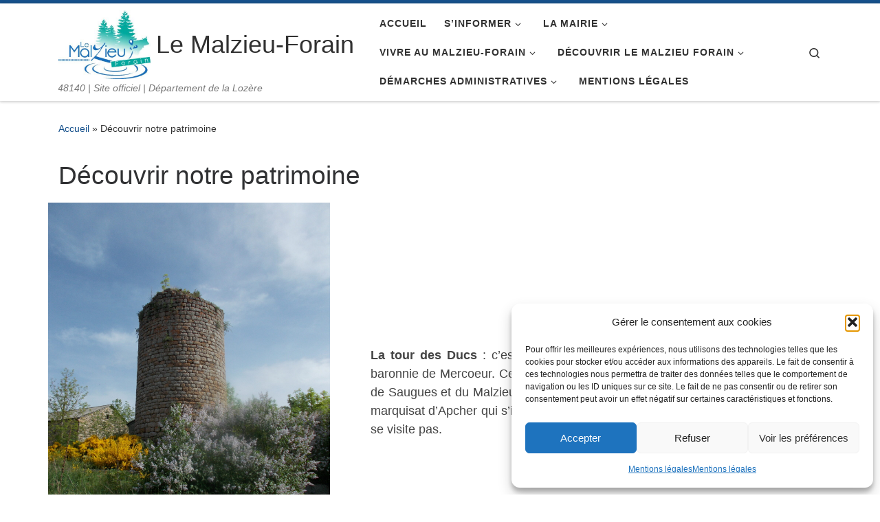

--- FILE ---
content_type: text/html; charset=UTF-8
request_url: https://www.lemalzieuforain.fr/decouvrir-notre-patrimoine/
body_size: 21871
content:
<!DOCTYPE html>
<!--[if IE 7]>
<html class="ie ie7" lang="fr-FR">
<![endif]-->
<!--[if IE 8]>
<html class="ie ie8" lang="fr-FR">
<![endif]-->
<!--[if !(IE 7) | !(IE 8)  ]><!-->
<html lang="fr-FR" class="no-js">
<!--<![endif]-->
  <head>
  <meta charset="UTF-8" />
  <meta http-equiv="X-UA-Compatible" content="IE=EDGE" />
  <meta name="viewport" content="width=device-width, initial-scale=1.0" />
  <link rel="profile"  href="https://gmpg.org/xfn/11" />
  <link rel="pingback" href="https://www.lemalzieuforain.fr/xmlrpc.php" />
<script>(function(html){html.className = html.className.replace(/\bno-js\b/,'js')})(document.documentElement);</script>

			<style>
			.fuse_social_icons_links {
			    display: block;
			}
			.facebook-awesome-social::before {
			    content: "\f09a" !important;
			}
			


			.awesome-social-img img {
			    position: absolute;
			    top: 50%;
			    left: 50%;
			    transform: translate(-50%,-50%);
			}

			.awesome-social-img {
			    position: relative;
			}			
			.icon_wrapper .awesome-social {
			    font-family: 'FuseAwesome' !important;
			}
			#icon_wrapper .fuse_social_icons_links .awesome-social {
			    font-family: "FuseAwesome" !important;
			    ext-rendering: auto !important;
			    -webkit-font-smoothing: antialiased !important;
			    -moz-osx-font-smoothing: grayscale !important;
			}
									
			
			#icon_wrapper{
				position: fixed;
				top: 50%;
				left: 0px;
				z-index: 99999;
			}
			
			.awesome-social

			{

            margin-top:2px;

			color: #fff !important;

			text-align: center !important;

			display: block;

			
			line-height: 51px !important;

			width: 48px !important;

			height: 48px !important;

			font-size: 28px !important;

			


			}

			
			.fuse_social_icons_links

			{

			outline:0 !important;



			}

			.fuse_social_icons_links:hover{

			text-decoration:none !important;

			}

			
			.fb-awesome-social

			{

			background: #3b5998;
			border-color: #3b5998;
			
			}
			.facebook-awesome-social

			{

			background: #3b5998;
			border-color: #3b5998;
						}
			
			.fuseicon-threads.threads-awesome-social.awesome-social::before {
			    content: "\e900";
			    font-family: 'FuseCustomIcons' !important;
			    			}

			.fuseicon-threads.threads-awesome-social.awesome-social {
			    background: #000;
			}


			.tw-awesome-social

			{

			background:#00aced;
			border-color: #00aced;
			
			}
			.twitter-awesome-social

			{

			background:#000;
			border-color: #000;
			
			}
			.rss-awesome-social

			{

			background:#FA9B39;
			border-color: #FA9B39;
			
			}

			.linkedin-awesome-social

			{

			background:#007bb6;
			border-color: #007bb6;
						}

			.youtube-awesome-social

			{

			background:#bb0000;
			border-color: #bb0000;
						}

			.flickr-awesome-social

			{

			background: #ff0084;
			border-color: #ff0084;
						}

			.pinterest-awesome-social

			{

			background:#cb2027;
			border-color: #cb2027;
						}

			.stumbleupon-awesome-social

			{

			background:#f74425 ;
			border-color: #f74425;
						}

			.google-plus-awesome-social

			{

			background:#f74425 ;
			border-color: #f74425;
						}

			.instagram-awesome-social

			{

			    background: -moz-linear-gradient(45deg, #f09433 0%, #e6683c 25%, #dc2743 50%, #cc2366 75%, #bc1888 100%);
			    background: -webkit-linear-gradient(45deg, #f09433 0%,#e6683c 25%,#dc2743 50%,#cc2366 75%,#bc1888 100%);
			    background: linear-gradient(45deg, #f09433 0%,#e6683c 25%,#dc2743 50%,#cc2366 75%,#bc1888 100%);
			    filter: progid:DXImageTransform.Microsoft.gradient( startColorstr='#f09433', endColorstr='#bc1888',GradientType=1 );
			    border-color: #f09433;
					    

			}

			.tumblr-awesome-social

			{

			background: #32506d ;
			border-color: #32506d;
						}

			.vine-awesome-social

			{

			background: #00bf8f ;
			border-color: #00bf8f;
						}

            .vk-awesome-social {



            background: #45668e ;
            border-color: #45668e;
            
            }

            .soundcloud-awesome-social

                {

            background: #ff3300 ;
            border-color: #ff3300;
            
                }

                .reddit-awesome-social{



            background: #ff4500 ;
            border-color: #ff4500;

                            }

                .stack-awesome-social{



            background: #fe7a15 ;
            border-color: #fe7a15;
            
                }

                .behance-awesome-social{

            background: #1769ff ;
            border-color: #1769ff;
            
                }

                .github-awesome-social{

            background: #999999 ;
            border-color: #999999;
            


                }

                .envelope-awesome-social{

                  background: #ccc ;
 				  border-color: #ccc;                 
 				                  }

/*  Mobile */









             




			</style>

<meta name='robots' content='index, follow, max-image-preview:large, max-snippet:-1, max-video-preview:-1' />

	<!-- This site is optimized with the Yoast SEO plugin v26.7 - https://yoast.com/wordpress/plugins/seo/ -->
	<title>Découvrir notre patrimoine - Le Malzieu-Forain</title>
	<link rel="canonical" href="https://www.lemalzieuforain.fr/decouvrir-notre-patrimoine/" />
	<meta property="og:locale" content="fr_FR" />
	<meta property="og:type" content="article" />
	<meta property="og:title" content="Découvrir notre patrimoine - Le Malzieu-Forain" />
	<meta property="og:description" content="La tour des Ducs&nbsp;: c&rsquo;est une ancienne tour de guet qui dépendait de la baronnie de Mercoeur. Cette baronnie était installée sur les anciens cantons de Saugues et du Malzieu. [&hellip;]" />
	<meta property="og:url" content="https://www.lemalzieuforain.fr/decouvrir-notre-patrimoine/" />
	<meta property="og:site_name" content="Le Malzieu-Forain" />
	<meta property="article:modified_time" content="2022-11-24T15:32:29+00:00" />
	<meta property="og:image" content="https://www.lemalzieuforain.fr/wp-content/uploads/sites/9/2022/10/les-ducs-2-scaled.jpg" />
	<meta name="twitter:card" content="summary_large_image" />
	<meta name="twitter:label1" content="Durée de lecture estimée" />
	<meta name="twitter:data1" content="2 minutes" />
	<script type="application/ld+json" class="yoast-schema-graph">{"@context":"https://schema.org","@graph":[{"@type":"WebPage","@id":"https://www.lemalzieuforain.fr/decouvrir-notre-patrimoine/","url":"https://www.lemalzieuforain.fr/decouvrir-notre-patrimoine/","name":"Découvrir notre patrimoine - Le Malzieu-Forain","isPartOf":{"@id":"https://www.lemalzieuforain.fr/#website"},"primaryImageOfPage":{"@id":"https://www.lemalzieuforain.fr/decouvrir-notre-patrimoine/#primaryimage"},"image":{"@id":"https://www.lemalzieuforain.fr/decouvrir-notre-patrimoine/#primaryimage"},"thumbnailUrl":"https://www.lemalzieuforain.fr/wp-content/uploads/sites/9/2022/10/les-ducs-2-scaled.jpg","datePublished":"2022-03-23T08:05:51+00:00","dateModified":"2022-11-24T15:32:29+00:00","breadcrumb":{"@id":"https://www.lemalzieuforain.fr/decouvrir-notre-patrimoine/#breadcrumb"},"inLanguage":"fr-FR","potentialAction":[{"@type":"ReadAction","target":["https://www.lemalzieuforain.fr/decouvrir-notre-patrimoine/"]}]},{"@type":"ImageObject","inLanguage":"fr-FR","@id":"https://www.lemalzieuforain.fr/decouvrir-notre-patrimoine/#primaryimage","url":"https://www.lemalzieuforain.fr/wp-content/uploads/sites/9/2022/10/les-ducs-2-scaled.jpg","contentUrl":"https://www.lemalzieuforain.fr/wp-content/uploads/sites/9/2022/10/les-ducs-2-scaled.jpg","width":1920,"height":2560},{"@type":"BreadcrumbList","@id":"https://www.lemalzieuforain.fr/decouvrir-notre-patrimoine/#breadcrumb","itemListElement":[{"@type":"ListItem","position":1,"name":"Accueil","item":"https://www.lemalzieuforain.fr/"},{"@type":"ListItem","position":2,"name":"Découvrir notre patrimoine"}]},{"@type":"WebSite","@id":"https://www.lemalzieuforain.fr/#website","url":"https://www.lemalzieuforain.fr/","name":"Le Malzieu-Forain","description":"48140 | Site officiel | Département de la Lozère","publisher":{"@id":"https://www.lemalzieuforain.fr/#organization"},"potentialAction":[{"@type":"SearchAction","target":{"@type":"EntryPoint","urlTemplate":"https://www.lemalzieuforain.fr/?s={search_term_string}"},"query-input":{"@type":"PropertyValueSpecification","valueRequired":true,"valueName":"search_term_string"}}],"inLanguage":"fr-FR"},{"@type":"Organization","@id":"https://www.lemalzieuforain.fr/#organization","name":"Le Malzieu-Forain","url":"https://www.lemalzieuforain.fr/","logo":{"@type":"ImageObject","inLanguage":"fr-FR","@id":"https://www.lemalzieuforain.fr/#/schema/logo/image/","url":"https://www.lemalzieuforain.fr/wp-content/uploads/sites/9/2023/09/cropped-logo-le-Malzieu-Forain.jpg","contentUrl":"https://www.lemalzieuforain.fr/wp-content/uploads/sites/9/2023/09/cropped-logo-le-Malzieu-Forain.jpg","width":413,"height":306,"caption":"Le Malzieu-Forain"},"image":{"@id":"https://www.lemalzieuforain.fr/#/schema/logo/image/"}}]}</script>
	<!-- / Yoast SEO plugin. -->


<link rel='dns-prefetch' href='//static.addtoany.com' />
<link rel="alternate" type="application/rss+xml" title="Le Malzieu-Forain &raquo; Flux" href="https://www.lemalzieuforain.fr/feed/" />
<link rel="alternate" type="application/rss+xml" title="Le Malzieu-Forain &raquo; Flux des commentaires" href="https://www.lemalzieuforain.fr/comments/feed/" />
<link rel="alternate" type="text/calendar" title="Le Malzieu-Forain &raquo; Flux iCal" href="https://www.lemalzieuforain.fr/evenements/?ical=1" />
<link rel="alternate" title="oEmbed (JSON)" type="application/json+oembed" href="https://www.lemalzieuforain.fr/wp-json/oembed/1.0/embed?url=https%3A%2F%2Fwww.lemalzieuforain.fr%2Fdecouvrir-notre-patrimoine%2F" />
<link rel="alternate" title="oEmbed (XML)" type="text/xml+oembed" href="https://www.lemalzieuforain.fr/wp-json/oembed/1.0/embed?url=https%3A%2F%2Fwww.lemalzieuforain.fr%2Fdecouvrir-notre-patrimoine%2F&#038;format=xml" />
<style id='wp-img-auto-sizes-contain-inline-css'>
img:is([sizes=auto i],[sizes^="auto," i]){contain-intrinsic-size:3000px 1500px}
/*# sourceURL=wp-img-auto-sizes-contain-inline-css */
</style>
<link rel='stylesheet' id='wpbs-block-style-form-css' href='https://www.lemalzieuforain.fr/wp-content/plugins/wp-booking-system/assets/css/style-front-end-form.min.css?ver=2.0.19.13' media='all' />
<style id='wp-emoji-styles-inline-css'>

	img.wp-smiley, img.emoji {
		display: inline !important;
		border: none !important;
		box-shadow: none !important;
		height: 1em !important;
		width: 1em !important;
		margin: 0 0.07em !important;
		vertical-align: -0.1em !important;
		background: none !important;
		padding: 0 !important;
	}
/*# sourceURL=wp-emoji-styles-inline-css */
</style>
<link rel='stylesheet' id='wp-block-library-css' href='https://www.lemalzieuforain.fr/wp-includes/css/dist/block-library/style.min.css?ver=6.9' media='all' />
<style id='wp-block-columns-inline-css'>
.wp-block-columns{box-sizing:border-box;display:flex;flex-wrap:wrap!important}@media (min-width:782px){.wp-block-columns{flex-wrap:nowrap!important}}.wp-block-columns{align-items:normal!important}.wp-block-columns.are-vertically-aligned-top{align-items:flex-start}.wp-block-columns.are-vertically-aligned-center{align-items:center}.wp-block-columns.are-vertically-aligned-bottom{align-items:flex-end}@media (max-width:781px){.wp-block-columns:not(.is-not-stacked-on-mobile)>.wp-block-column{flex-basis:100%!important}}@media (min-width:782px){.wp-block-columns:not(.is-not-stacked-on-mobile)>.wp-block-column{flex-basis:0;flex-grow:1}.wp-block-columns:not(.is-not-stacked-on-mobile)>.wp-block-column[style*=flex-basis]{flex-grow:0}}.wp-block-columns.is-not-stacked-on-mobile{flex-wrap:nowrap!important}.wp-block-columns.is-not-stacked-on-mobile>.wp-block-column{flex-basis:0;flex-grow:1}.wp-block-columns.is-not-stacked-on-mobile>.wp-block-column[style*=flex-basis]{flex-grow:0}:where(.wp-block-columns){margin-bottom:1.75em}:where(.wp-block-columns.has-background){padding:1.25em 2.375em}.wp-block-column{flex-grow:1;min-width:0;overflow-wrap:break-word;word-break:break-word}.wp-block-column.is-vertically-aligned-top{align-self:flex-start}.wp-block-column.is-vertically-aligned-center{align-self:center}.wp-block-column.is-vertically-aligned-bottom{align-self:flex-end}.wp-block-column.is-vertically-aligned-stretch{align-self:stretch}.wp-block-column.is-vertically-aligned-bottom,.wp-block-column.is-vertically-aligned-center,.wp-block-column.is-vertically-aligned-top{width:100%}
/*# sourceURL=https://www.lemalzieuforain.fr/wp-includes/blocks/columns/style.min.css */
</style>
<style id='global-styles-inline-css'>
:root{--wp--preset--aspect-ratio--square: 1;--wp--preset--aspect-ratio--4-3: 4/3;--wp--preset--aspect-ratio--3-4: 3/4;--wp--preset--aspect-ratio--3-2: 3/2;--wp--preset--aspect-ratio--2-3: 2/3;--wp--preset--aspect-ratio--16-9: 16/9;--wp--preset--aspect-ratio--9-16: 9/16;--wp--preset--color--black: #000000;--wp--preset--color--cyan-bluish-gray: #abb8c3;--wp--preset--color--white: #ffffff;--wp--preset--color--pale-pink: #f78da7;--wp--preset--color--vivid-red: #cf2e2e;--wp--preset--color--luminous-vivid-orange: #ff6900;--wp--preset--color--luminous-vivid-amber: #fcb900;--wp--preset--color--light-green-cyan: #7bdcb5;--wp--preset--color--vivid-green-cyan: #00d084;--wp--preset--color--pale-cyan-blue: #8ed1fc;--wp--preset--color--vivid-cyan-blue: #0693e3;--wp--preset--color--vivid-purple: #9b51e0;--wp--preset--gradient--vivid-cyan-blue-to-vivid-purple: linear-gradient(135deg,rgb(6,147,227) 0%,rgb(155,81,224) 100%);--wp--preset--gradient--light-green-cyan-to-vivid-green-cyan: linear-gradient(135deg,rgb(122,220,180) 0%,rgb(0,208,130) 100%);--wp--preset--gradient--luminous-vivid-amber-to-luminous-vivid-orange: linear-gradient(135deg,rgb(252,185,0) 0%,rgb(255,105,0) 100%);--wp--preset--gradient--luminous-vivid-orange-to-vivid-red: linear-gradient(135deg,rgb(255,105,0) 0%,rgb(207,46,46) 100%);--wp--preset--gradient--very-light-gray-to-cyan-bluish-gray: linear-gradient(135deg,rgb(238,238,238) 0%,rgb(169,184,195) 100%);--wp--preset--gradient--cool-to-warm-spectrum: linear-gradient(135deg,rgb(74,234,220) 0%,rgb(151,120,209) 20%,rgb(207,42,186) 40%,rgb(238,44,130) 60%,rgb(251,105,98) 80%,rgb(254,248,76) 100%);--wp--preset--gradient--blush-light-purple: linear-gradient(135deg,rgb(255,206,236) 0%,rgb(152,150,240) 100%);--wp--preset--gradient--blush-bordeaux: linear-gradient(135deg,rgb(254,205,165) 0%,rgb(254,45,45) 50%,rgb(107,0,62) 100%);--wp--preset--gradient--luminous-dusk: linear-gradient(135deg,rgb(255,203,112) 0%,rgb(199,81,192) 50%,rgb(65,88,208) 100%);--wp--preset--gradient--pale-ocean: linear-gradient(135deg,rgb(255,245,203) 0%,rgb(182,227,212) 50%,rgb(51,167,181) 100%);--wp--preset--gradient--electric-grass: linear-gradient(135deg,rgb(202,248,128) 0%,rgb(113,206,126) 100%);--wp--preset--gradient--midnight: linear-gradient(135deg,rgb(2,3,129) 0%,rgb(40,116,252) 100%);--wp--preset--font-size--small: 13px;--wp--preset--font-size--medium: 20px;--wp--preset--font-size--large: 36px;--wp--preset--font-size--x-large: 42px;--wp--preset--spacing--20: 0.44rem;--wp--preset--spacing--30: 0.67rem;--wp--preset--spacing--40: 1rem;--wp--preset--spacing--50: 1.5rem;--wp--preset--spacing--60: 2.25rem;--wp--preset--spacing--70: 3.38rem;--wp--preset--spacing--80: 5.06rem;--wp--preset--shadow--natural: 6px 6px 9px rgba(0, 0, 0, 0.2);--wp--preset--shadow--deep: 12px 12px 50px rgba(0, 0, 0, 0.4);--wp--preset--shadow--sharp: 6px 6px 0px rgba(0, 0, 0, 0.2);--wp--preset--shadow--outlined: 6px 6px 0px -3px rgb(255, 255, 255), 6px 6px rgb(0, 0, 0);--wp--preset--shadow--crisp: 6px 6px 0px rgb(0, 0, 0);}:where(.is-layout-flex){gap: 0.5em;}:where(.is-layout-grid){gap: 0.5em;}body .is-layout-flex{display: flex;}.is-layout-flex{flex-wrap: wrap;align-items: center;}.is-layout-flex > :is(*, div){margin: 0;}body .is-layout-grid{display: grid;}.is-layout-grid > :is(*, div){margin: 0;}:where(.wp-block-columns.is-layout-flex){gap: 2em;}:where(.wp-block-columns.is-layout-grid){gap: 2em;}:where(.wp-block-post-template.is-layout-flex){gap: 1.25em;}:where(.wp-block-post-template.is-layout-grid){gap: 1.25em;}.has-black-color{color: var(--wp--preset--color--black) !important;}.has-cyan-bluish-gray-color{color: var(--wp--preset--color--cyan-bluish-gray) !important;}.has-white-color{color: var(--wp--preset--color--white) !important;}.has-pale-pink-color{color: var(--wp--preset--color--pale-pink) !important;}.has-vivid-red-color{color: var(--wp--preset--color--vivid-red) !important;}.has-luminous-vivid-orange-color{color: var(--wp--preset--color--luminous-vivid-orange) !important;}.has-luminous-vivid-amber-color{color: var(--wp--preset--color--luminous-vivid-amber) !important;}.has-light-green-cyan-color{color: var(--wp--preset--color--light-green-cyan) !important;}.has-vivid-green-cyan-color{color: var(--wp--preset--color--vivid-green-cyan) !important;}.has-pale-cyan-blue-color{color: var(--wp--preset--color--pale-cyan-blue) !important;}.has-vivid-cyan-blue-color{color: var(--wp--preset--color--vivid-cyan-blue) !important;}.has-vivid-purple-color{color: var(--wp--preset--color--vivid-purple) !important;}.has-black-background-color{background-color: var(--wp--preset--color--black) !important;}.has-cyan-bluish-gray-background-color{background-color: var(--wp--preset--color--cyan-bluish-gray) !important;}.has-white-background-color{background-color: var(--wp--preset--color--white) !important;}.has-pale-pink-background-color{background-color: var(--wp--preset--color--pale-pink) !important;}.has-vivid-red-background-color{background-color: var(--wp--preset--color--vivid-red) !important;}.has-luminous-vivid-orange-background-color{background-color: var(--wp--preset--color--luminous-vivid-orange) !important;}.has-luminous-vivid-amber-background-color{background-color: var(--wp--preset--color--luminous-vivid-amber) !important;}.has-light-green-cyan-background-color{background-color: var(--wp--preset--color--light-green-cyan) !important;}.has-vivid-green-cyan-background-color{background-color: var(--wp--preset--color--vivid-green-cyan) !important;}.has-pale-cyan-blue-background-color{background-color: var(--wp--preset--color--pale-cyan-blue) !important;}.has-vivid-cyan-blue-background-color{background-color: var(--wp--preset--color--vivid-cyan-blue) !important;}.has-vivid-purple-background-color{background-color: var(--wp--preset--color--vivid-purple) !important;}.has-black-border-color{border-color: var(--wp--preset--color--black) !important;}.has-cyan-bluish-gray-border-color{border-color: var(--wp--preset--color--cyan-bluish-gray) !important;}.has-white-border-color{border-color: var(--wp--preset--color--white) !important;}.has-pale-pink-border-color{border-color: var(--wp--preset--color--pale-pink) !important;}.has-vivid-red-border-color{border-color: var(--wp--preset--color--vivid-red) !important;}.has-luminous-vivid-orange-border-color{border-color: var(--wp--preset--color--luminous-vivid-orange) !important;}.has-luminous-vivid-amber-border-color{border-color: var(--wp--preset--color--luminous-vivid-amber) !important;}.has-light-green-cyan-border-color{border-color: var(--wp--preset--color--light-green-cyan) !important;}.has-vivid-green-cyan-border-color{border-color: var(--wp--preset--color--vivid-green-cyan) !important;}.has-pale-cyan-blue-border-color{border-color: var(--wp--preset--color--pale-cyan-blue) !important;}.has-vivid-cyan-blue-border-color{border-color: var(--wp--preset--color--vivid-cyan-blue) !important;}.has-vivid-purple-border-color{border-color: var(--wp--preset--color--vivid-purple) !important;}.has-vivid-cyan-blue-to-vivid-purple-gradient-background{background: var(--wp--preset--gradient--vivid-cyan-blue-to-vivid-purple) !important;}.has-light-green-cyan-to-vivid-green-cyan-gradient-background{background: var(--wp--preset--gradient--light-green-cyan-to-vivid-green-cyan) !important;}.has-luminous-vivid-amber-to-luminous-vivid-orange-gradient-background{background: var(--wp--preset--gradient--luminous-vivid-amber-to-luminous-vivid-orange) !important;}.has-luminous-vivid-orange-to-vivid-red-gradient-background{background: var(--wp--preset--gradient--luminous-vivid-orange-to-vivid-red) !important;}.has-very-light-gray-to-cyan-bluish-gray-gradient-background{background: var(--wp--preset--gradient--very-light-gray-to-cyan-bluish-gray) !important;}.has-cool-to-warm-spectrum-gradient-background{background: var(--wp--preset--gradient--cool-to-warm-spectrum) !important;}.has-blush-light-purple-gradient-background{background: var(--wp--preset--gradient--blush-light-purple) !important;}.has-blush-bordeaux-gradient-background{background: var(--wp--preset--gradient--blush-bordeaux) !important;}.has-luminous-dusk-gradient-background{background: var(--wp--preset--gradient--luminous-dusk) !important;}.has-pale-ocean-gradient-background{background: var(--wp--preset--gradient--pale-ocean) !important;}.has-electric-grass-gradient-background{background: var(--wp--preset--gradient--electric-grass) !important;}.has-midnight-gradient-background{background: var(--wp--preset--gradient--midnight) !important;}.has-small-font-size{font-size: var(--wp--preset--font-size--small) !important;}.has-medium-font-size{font-size: var(--wp--preset--font-size--medium) !important;}.has-large-font-size{font-size: var(--wp--preset--font-size--large) !important;}.has-x-large-font-size{font-size: var(--wp--preset--font-size--x-large) !important;}
:where(.wp-block-columns.is-layout-flex){gap: 2em;}:where(.wp-block-columns.is-layout-grid){gap: 2em;}
/*# sourceURL=global-styles-inline-css */
</style>
<style id='core-block-supports-inline-css'>
.wp-container-core-columns-is-layout-9d6595d7{flex-wrap:nowrap;}
/*# sourceURL=core-block-supports-inline-css */
</style>

<style id='classic-theme-styles-inline-css'>
/*! This file is auto-generated */
.wp-block-button__link{color:#fff;background-color:#32373c;border-radius:9999px;box-shadow:none;text-decoration:none;padding:calc(.667em + 2px) calc(1.333em + 2px);font-size:1.125em}.wp-block-file__button{background:#32373c;color:#fff;text-decoration:none}
/*# sourceURL=/wp-includes/css/classic-themes.min.css */
</style>
<link rel='stylesheet' id='contact-form-7-css' href='https://www.lemalzieuforain.fr/wp-content/plugins/contact-form-7/includes/css/styles.css?ver=6.1.4' media='all' />
<link rel='stylesheet' id='redux-extendify-styles-css' href='https://www.lemalzieuforain.fr/wp-content/plugins/fuse-social-floating-sidebar/framework/redux-core/assets/css/extendify-utilities.css?ver=4.4.0' media='all' />
<link rel='stylesheet' id='fuse-awesome-css' href='https://www.lemalzieuforain.fr/wp-content/plugins/fuse-social-floating-sidebar/inc/font-awesome/css/font-awesome.min.css?ver=5.4.12' media='all' />
<link rel='stylesheet' id='mgl-css-css' href='https://www.lemalzieuforain.fr/wp-content/plugins/meow-gallery/app/style.min.css?ver=1767950886' media='all' />
<link rel='stylesheet' id='leaflet-css-css' href='https://www.lemalzieuforain.fr/wp-content/plugins/meow-lightbox/app/style.min.css?ver=1767950893' media='all' />
<link rel='stylesheet' id='wpbs-style-css' href='https://www.lemalzieuforain.fr/wp-content/plugins/wp-booking-system/assets/css/style-front-end.min.css?ver=2.0.19.13' media='all' />
<link rel='stylesheet' id='wpbs-style-form-css' href='https://www.lemalzieuforain.fr/wp-content/plugins/wp-booking-system/assets/css/style-front-end-form.min.css?ver=2.0.19.13' media='all' />
<link rel='stylesheet' id='tribe-events-v2-single-skeleton-css' href='https://www.lemalzieuforain.fr/wp-content/plugins/the-events-calendar/build/css/tribe-events-single-skeleton.css?ver=6.15.13.1' media='all' />
<link rel='stylesheet' id='tribe-events-v2-single-skeleton-full-css' href='https://www.lemalzieuforain.fr/wp-content/plugins/the-events-calendar/build/css/tribe-events-single-full.css?ver=6.15.13.1' media='all' />
<link rel='stylesheet' id='tec-events-elementor-widgets-base-styles-css' href='https://www.lemalzieuforain.fr/wp-content/plugins/the-events-calendar/build/css/integrations/plugins/elementor/widgets/widget-base.css?ver=6.15.13.1' media='all' />
<link rel='stylesheet' id='cmplz-general-css' href='https://www.lemalzieuforain.fr/wp-content/plugins/complianz-gdpr/assets/css/cookieblocker.min.css?ver=1767950848' media='all' />
<link rel='stylesheet' id='customizr-main-css' href='https://www.lemalzieuforain.fr/wp-content/themes/customizr/assets/front/css/style.min.css?ver=4.4.24' media='all' />
<style id='customizr-main-inline-css'>
::-moz-selection{background-color:#16518c}::selection{background-color:#16518c}a,.btn-skin:active,.btn-skin:focus,.btn-skin:hover,.btn-skin.inverted,.grid-container__classic .post-type__icon,.post-type__icon:hover .icn-format,.grid-container__classic .post-type__icon:hover .icn-format,[class*='grid-container__'] .entry-title a.czr-title:hover,input[type=checkbox]:checked::before{color:#16518c}.czr-css-loader > div ,.btn-skin,.btn-skin:active,.btn-skin:focus,.btn-skin:hover,.btn-skin-h-dark,.btn-skin-h-dark.inverted:active,.btn-skin-h-dark.inverted:focus,.btn-skin-h-dark.inverted:hover{border-color:#16518c}.tc-header.border-top{border-top-color:#16518c}[class*='grid-container__'] .entry-title a:hover::after,.grid-container__classic .post-type__icon,.btn-skin,.btn-skin.inverted:active,.btn-skin.inverted:focus,.btn-skin.inverted:hover,.btn-skin-h-dark,.btn-skin-h-dark.inverted:active,.btn-skin-h-dark.inverted:focus,.btn-skin-h-dark.inverted:hover,.sidebar .widget-title::after,input[type=radio]:checked::before{background-color:#16518c}.btn-skin-light:active,.btn-skin-light:focus,.btn-skin-light:hover,.btn-skin-light.inverted{color:#2077ce}input:not([type='submit']):not([type='button']):not([type='number']):not([type='checkbox']):not([type='radio']):focus,textarea:focus,.btn-skin-light,.btn-skin-light.inverted,.btn-skin-light:active,.btn-skin-light:focus,.btn-skin-light:hover,.btn-skin-light.inverted:active,.btn-skin-light.inverted:focus,.btn-skin-light.inverted:hover{border-color:#2077ce}.btn-skin-light,.btn-skin-light.inverted:active,.btn-skin-light.inverted:focus,.btn-skin-light.inverted:hover{background-color:#2077ce}.btn-skin-lightest:active,.btn-skin-lightest:focus,.btn-skin-lightest:hover,.btn-skin-lightest.inverted{color:#2a84de}.btn-skin-lightest,.btn-skin-lightest.inverted,.btn-skin-lightest:active,.btn-skin-lightest:focus,.btn-skin-lightest:hover,.btn-skin-lightest.inverted:active,.btn-skin-lightest.inverted:focus,.btn-skin-lightest.inverted:hover{border-color:#2a84de}.btn-skin-lightest,.btn-skin-lightest.inverted:active,.btn-skin-lightest.inverted:focus,.btn-skin-lightest.inverted:hover{background-color:#2a84de}.pagination,a:hover,a:focus,a:active,.btn-skin-dark:active,.btn-skin-dark:focus,.btn-skin-dark:hover,.btn-skin-dark.inverted,.btn-skin-dark-oh:active,.btn-skin-dark-oh:focus,.btn-skin-dark-oh:hover,.post-info a:not(.btn):hover,.grid-container__classic .post-type__icon .icn-format,[class*='grid-container__'] .hover .entry-title a,.widget-area a:not(.btn):hover,a.czr-format-link:hover,.format-link.hover a.czr-format-link,button[type=submit]:hover,button[type=submit]:active,button[type=submit]:focus,input[type=submit]:hover,input[type=submit]:active,input[type=submit]:focus,.tabs .nav-link:hover,.tabs .nav-link.active,.tabs .nav-link.active:hover,.tabs .nav-link.active:focus{color:#0e3257}.grid-container__classic.tc-grid-border .grid__item,.btn-skin-dark,.btn-skin-dark.inverted,button[type=submit],input[type=submit],.btn-skin-dark:active,.btn-skin-dark:focus,.btn-skin-dark:hover,.btn-skin-dark.inverted:active,.btn-skin-dark.inverted:focus,.btn-skin-dark.inverted:hover,.btn-skin-h-dark:active,.btn-skin-h-dark:focus,.btn-skin-h-dark:hover,.btn-skin-h-dark.inverted,.btn-skin-h-dark.inverted,.btn-skin-h-dark.inverted,.btn-skin-dark-oh:active,.btn-skin-dark-oh:focus,.btn-skin-dark-oh:hover,.btn-skin-dark-oh.inverted:active,.btn-skin-dark-oh.inverted:focus,.btn-skin-dark-oh.inverted:hover,button[type=submit]:hover,button[type=submit]:active,button[type=submit]:focus,input[type=submit]:hover,input[type=submit]:active,input[type=submit]:focus{border-color:#0e3257}.btn-skin-dark,.btn-skin-dark.inverted:active,.btn-skin-dark.inverted:focus,.btn-skin-dark.inverted:hover,.btn-skin-h-dark:active,.btn-skin-h-dark:focus,.btn-skin-h-dark:hover,.btn-skin-h-dark.inverted,.btn-skin-h-dark.inverted,.btn-skin-h-dark.inverted,.btn-skin-dark-oh.inverted:active,.btn-skin-dark-oh.inverted:focus,.btn-skin-dark-oh.inverted:hover,.grid-container__classic .post-type__icon:hover,button[type=submit],input[type=submit],.czr-link-hover-underline .widgets-list-layout-links a:not(.btn)::before,.czr-link-hover-underline .widget_archive a:not(.btn)::before,.czr-link-hover-underline .widget_nav_menu a:not(.btn)::before,.czr-link-hover-underline .widget_rss ul a:not(.btn)::before,.czr-link-hover-underline .widget_recent_entries a:not(.btn)::before,.czr-link-hover-underline .widget_categories a:not(.btn)::before,.czr-link-hover-underline .widget_meta a:not(.btn)::before,.czr-link-hover-underline .widget_recent_comments a:not(.btn)::before,.czr-link-hover-underline .widget_pages a:not(.btn)::before,.czr-link-hover-underline .widget_calendar a:not(.btn)::before,[class*='grid-container__'] .hover .entry-title a::after,a.czr-format-link::before,.comment-author a::before,.comment-link::before,.tabs .nav-link.active::before{background-color:#0e3257}.btn-skin-dark-shaded:active,.btn-skin-dark-shaded:focus,.btn-skin-dark-shaded:hover,.btn-skin-dark-shaded.inverted{background-color:rgba(14,50,87,0.2)}.btn-skin-dark-shaded,.btn-skin-dark-shaded.inverted:active,.btn-skin-dark-shaded.inverted:focus,.btn-skin-dark-shaded.inverted:hover{background-color:rgba(14,50,87,0.8)}
.tc-header.border-top { border-top-width: 5px; border-top-style: solid }
#czr-push-footer { display: none; visibility: hidden; }
        .czr-sticky-footer #czr-push-footer.sticky-footer-enabled { display: block; }
        
/*# sourceURL=customizr-main-inline-css */
</style>
<link rel='stylesheet' id='addtoany-css' href='https://www.lemalzieuforain.fr/wp-content/plugins/add-to-any/addtoany.min.css?ver=1.16' media='all' />
<link rel='stylesheet' id='wp-block-paragraph-css' href='https://www.lemalzieuforain.fr/wp-includes/blocks/paragraph/style.min.css?ver=6.9' media='all' />
<link rel='stylesheet' id='wp-block-media-text-css' href='https://www.lemalzieuforain.fr/wp-includes/blocks/media-text/style.min.css?ver=6.9' media='all' />
<script async src="https://www.lemalzieuforain.fr/wp-content/plugins/burst-statistics/assets/js/timeme/timeme.min.js?ver=1767950827" id="burst-timeme-js"></script>
<script async src="https://www.lemalzieuforain.fr/wp-content/uploads/sites/9/burst/js/burst.min.js?ver=1769412526" id="burst-js"></script>
<script id="addtoany-core-js-before">
window.a2a_config=window.a2a_config||{};a2a_config.callbacks=[];a2a_config.overlays=[];a2a_config.templates={};a2a_localize = {
	Share: "Partager",
	Save: "Enregistrer",
	Subscribe: "S'abonner",
	Email: "E-mail",
	Bookmark: "Marque-page",
	ShowAll: "Montrer tout",
	ShowLess: "Montrer moins",
	FindServices: "Trouver des service(s)",
	FindAnyServiceToAddTo: "Trouver instantan&eacute;ment des services &agrave; ajouter &agrave;",
	PoweredBy: "Propuls&eacute; par",
	ShareViaEmail: "Partager par e-mail",
	SubscribeViaEmail: "S’abonner par e-mail",
	BookmarkInYourBrowser: "Ajouter un signet dans votre navigateur",
	BookmarkInstructions: "Appuyez sur Ctrl+D ou \u2318+D pour mettre cette page en signet",
	AddToYourFavorites: "Ajouter &agrave; vos favoris",
	SendFromWebOrProgram: "Envoyer depuis n’importe quelle adresse e-mail ou logiciel e-mail",
	EmailProgram: "Programme d’e-mail",
	More: "Plus&#8230;",
	ThanksForSharing: "Merci de partager !",
	ThanksForFollowing: "Merci de nous suivre !"
};


//# sourceURL=addtoany-core-js-before
</script>
<script defer src="https://static.addtoany.com/menu/page.js" id="addtoany-core-js"></script>
<script src="https://www.lemalzieuforain.fr/wp-includes/js/jquery/jquery.min.js?ver=3.7.1" id="jquery-core-js"></script>
<script src="https://www.lemalzieuforain.fr/wp-includes/js/jquery/jquery-migrate.min.js?ver=3.4.1" id="jquery-migrate-js"></script>
<script defer src="https://www.lemalzieuforain.fr/wp-content/plugins/add-to-any/addtoany.min.js?ver=1.1" id="addtoany-jquery-js"></script>
<script src="https://www.lemalzieuforain.fr/wp-includes/js/dist/hooks.min.js?ver=dd5603f07f9220ed27f1" id="wp-hooks-js"></script>
<script src="https://www.lemalzieuforain.fr/wp-includes/js/dist/i18n.min.js?ver=c26c3dc7bed366793375" id="wp-i18n-js"></script>
<script id="wp-i18n-js-after">
wp.i18n.setLocaleData( { 'text direction\u0004ltr': [ 'ltr' ] } );
//# sourceURL=wp-i18n-js-after
</script>
<script id="fuse-social-script-js-extra">
var fuse_social = {"ajax_url":"https://www.lemalzieuforain.fr/wp-admin/admin-ajax.php"};
//# sourceURL=fuse-social-script-js-extra
</script>
<script src="https://www.lemalzieuforain.fr/wp-content/plugins/fuse-social-floating-sidebar/inc/js/fuse_script.js?ver=1667032248" id="fuse-social-script-js"></script>
<script id="mwl-build-js-js-extra">
var mwl_settings = {"api_url":"https://www.lemalzieuforain.fr/wp-json/meow-lightbox/v1/","rest_nonce":"3bcc8ecd68","plugin_url":"https://www.lemalzieuforain.fr/wp-content/plugins/meow-lightbox/app/","version":"1767950893","settings":{"rtf_slider_fix":false,"engine":"default","backdrop_opacity":85,"theme":"dark","flat_orientation":"below","orientation":"auto","selector":".entry-content, .gallery, .mgl-gallery, .wp-block-gallery,  .wp-block-image","selector_ahead":false,"deep_linking":false,"deep_linking_slug":"mwl","rendering_delay":300,"skip_dynamic_fetch":false,"include_orphans":false,"js_logs":false,"social_sharing":false,"social_sharing_facebook":true,"social_sharing_twitter":true,"social_sharing_pinterest":true,"separate_galleries":false,"disable_arrows_on_mobile":false,"animation_toggle":"none","animation_speed":"normal","low_res_placeholder":false,"wordpress_big_image":false,"right_click_protection":true,"magnification":true,"full_screen":true,"anti_selector":".blog, .archive, .emoji, .attachment-post-image, .no-lightbox","preloading":false,"download_link":false,"caption_source":"caption","caption_ellipsis":true,"exif":{"title":true,"caption":true,"camera":true,"lens":true,"date":false,"date_timezone":false,"shutter_speed":true,"aperture":true,"focal_length":true,"copyright":false,"author":false,"iso":true,"keywords":false,"metadata_toggle":false,"metadata_toggle_start_hidden":false},"slideshow":{"enabled":false,"timer":3000},"map":{"enabled":false}}};
//# sourceURL=mwl-build-js-js-extra
</script>
<script src="https://www.lemalzieuforain.fr/wp-content/plugins/meow-lightbox/app/lightbox.js?ver=1767950893" id="mwl-build-js-js"></script>
<script src="https://www.lemalzieuforain.fr/wp-content/themes/customizr/assets/front/js/libs/modernizr.min.js?ver=4.4.24" id="modernizr-js"></script>
<script src='https://www.lemalzieuforain.fr/wp-content/plugins/the-events-calendar/common/build/js/underscore-before.js'></script>
<script src="https://www.lemalzieuforain.fr/wp-includes/js/underscore.min.js?ver=1.13.7" id="underscore-js"></script>
<script src='https://www.lemalzieuforain.fr/wp-content/plugins/the-events-calendar/common/build/js/underscore-after.js'></script>
<script id="tc-scripts-js-extra">
var CZRParams = {"assetsPath":"https://www.lemalzieuforain.fr/wp-content/themes/customizr/assets/front/","mainScriptUrl":"https://www.lemalzieuforain.fr/wp-content/themes/customizr/assets/front/js/tc-scripts.min.js?4.4.24","deferFontAwesome":"1","fontAwesomeUrl":"https://www.lemalzieuforain.fr/wp-content/themes/customizr/assets/shared/fonts/fa/css/fontawesome-all.min.css?4.4.24","_disabled":[],"centerSliderImg":"1","isLightBoxEnabled":"1","SmoothScroll":{"Enabled":true,"Options":{"touchpadSupport":false}},"isAnchorScrollEnabled":"","anchorSmoothScrollExclude":{"simple":["[class*=edd]",".carousel-control","[data-toggle=\"modal\"]","[data-toggle=\"dropdown\"]","[data-toggle=\"czr-dropdown\"]","[data-toggle=\"tooltip\"]","[data-toggle=\"popover\"]","[data-toggle=\"collapse\"]","[data-toggle=\"czr-collapse\"]","[data-toggle=\"tab\"]","[data-toggle=\"pill\"]","[data-toggle=\"czr-pill\"]","[class*=upme]","[class*=um-]"],"deep":{"classes":[],"ids":[]}},"timerOnScrollAllBrowsers":"1","centerAllImg":"1","HasComments":"","LoadModernizr":"1","stickyHeader":"","extLinksStyle":"","extLinksTargetExt":"","extLinksSkipSelectors":{"classes":["btn","button"],"ids":[]},"dropcapEnabled":"","dropcapWhere":{"post":"","page":""},"dropcapMinWords":"","dropcapSkipSelectors":{"tags":["IMG","IFRAME","H1","H2","H3","H4","H5","H6","BLOCKQUOTE","UL","OL"],"classes":["btn"],"id":[]},"imgSmartLoadEnabled":"","imgSmartLoadOpts":{"parentSelectors":["[class*=grid-container], .article-container",".__before_main_wrapper",".widget-front",".post-related-articles",".tc-singular-thumbnail-wrapper",".sek-module-inner"],"opts":{"excludeImg":[".tc-holder-img"]}},"imgSmartLoadsForSliders":"1","pluginCompats":[],"isWPMobile":"","menuStickyUserSettings":{"desktop":"stick_up","mobile":"stick_up"},"adminAjaxUrl":"https://www.lemalzieuforain.fr/wp-admin/admin-ajax.php","ajaxUrl":"https://www.lemalzieuforain.fr/?czrajax=1","frontNonce":{"id":"CZRFrontNonce","handle":"867d11bdc9"},"isDevMode":"","isModernStyle":"1","i18n":{"Permanently dismiss":"Fermer d\u00e9finitivement"},"frontNotifications":{"welcome":{"enabled":false,"content":"","dismissAction":"dismiss_welcome_note_front"}},"preloadGfonts":"1","googleFonts":"Source+Sans+Pro","version":"4.4.24"};
//# sourceURL=tc-scripts-js-extra
</script>
<script src="https://www.lemalzieuforain.fr/wp-content/themes/customizr/assets/front/js/tc-scripts.min.js?ver=4.4.24" id="tc-scripts-js" defer></script>
<link rel="https://api.w.org/" href="https://www.lemalzieuforain.fr/wp-json/" /><link rel="alternate" title="JSON" type="application/json" href="https://www.lemalzieuforain.fr/wp-json/wp/v2/pages/12" /><link rel="EditURI" type="application/rsd+xml" title="RSD" href="https://www.lemalzieuforain.fr/xmlrpc.php?rsd" />
<meta name="generator" content="WordPress 6.9" />
<link rel='shortlink' href='https://www.lemalzieuforain.fr/?p=12' />
<meta name="generator" content="Redux 4.4.0" /><script src='https://websupportcdg48.fr/?dm=267c7c2055a49f5e692124fbc4af60c6&amp;action=load&amp;blogid=9&amp;siteid=1&amp;t=416868856&amp;back=https%3A%2F%2Fwww.lemalzieuforain.fr%2Fdecouvrir-notre-patrimoine%2F' type='text/javascript'></script><meta name="tec-api-version" content="v1"><meta name="tec-api-origin" content="https://www.lemalzieuforain.fr"><link rel="alternate" href="https://www.lemalzieuforain.fr/wp-json/tribe/events/v1/" />			<style>.cmplz-hidden {
					display: none !important;
				}</style>              <link rel="preload" as="font" type="font/woff2" href="https://www.lemalzieuforain.fr/wp-content/themes/customizr/assets/shared/fonts/customizr/customizr.woff2?128396981" crossorigin="anonymous"/>
            <meta name="generator" content="Elementor 3.30.0; features: e_font_icon_svg, additional_custom_breakpoints, e_element_cache; settings: css_print_method-external, google_font-enabled, font_display-auto">
			<style>
				.e-con.e-parent:nth-of-type(n+4):not(.e-lazyloaded):not(.e-no-lazyload),
				.e-con.e-parent:nth-of-type(n+4):not(.e-lazyloaded):not(.e-no-lazyload) * {
					background-image: none !important;
				}
				@media screen and (max-height: 1024px) {
					.e-con.e-parent:nth-of-type(n+3):not(.e-lazyloaded):not(.e-no-lazyload),
					.e-con.e-parent:nth-of-type(n+3):not(.e-lazyloaded):not(.e-no-lazyload) * {
						background-image: none !important;
					}
				}
				@media screen and (max-height: 640px) {
					.e-con.e-parent:nth-of-type(n+2):not(.e-lazyloaded):not(.e-no-lazyload),
					.e-con.e-parent:nth-of-type(n+2):not(.e-lazyloaded):not(.e-no-lazyload) * {
						background-image: none !important;
					}
				}
			</style>
					<style id="wp-custom-css">
			
/* class mise en forme */

.arrondi5 {
    -moz-border-radius: 5px;
    -webkit-border-radius: 5px;
    border-radius: 5px;
    behavior: url(/PIE.htc);
}

.arrondi10 {
    -moz-border-radius: 10px;
    -webkit-border-radius: 10px;
    border-radius: 10px;
    behavior: url(/PIE.htc);
}

.imprint {
	display: none;
}
p {
	text-align: justify;
}
.czr-credits {
	display: none;
}
/* fin class mise en forme  */


/* ouverture fermeture des div des copte-rendus, changement background affichage agenda etc. */

.archiva,.dg,.accordion, .archiva:before, *:after {
  -webkit-box-sizing: border-box;
  -moz-box-sizing: border-box;
  box-sizing: border-box;
}

.wrappper {
  margin: auto;
  width: auto;
}

.accordion {
  float: left;
  width: 100%;
  padding: 0 1em;
}

/* accordion styles */
.tabb {
  position: relative;
  margin-bottom: 5px;  /*margin entre les onglets*/
  width: 100%;
 
  overflow: hidden;
}

.archiva {
  position: relative;
  display: block;
  padding: 0 2em 0 1em;
  background: rgba(133,175,240,1.00);
  font-weight: bold;
  line-height: 3;
  cursor: pointer;
  border-radius: 5px;
  color: black;
  text-align: center;
}

.archiva:hover{ /*changement couleur hover*/
background-color:rgba(15,57,122,1.00);
  color:#fff;
}

.dg {
  position: relative;
  display: block;
  padding: 0 2em 0 1em;
  background: rgba(5, 56, 134,0.2);
  font-weight: bold;
  line-height: 3;
  cursor: pointer;
  border-radius: 5px;
  color: black;
  text-align: center;
}

.dg:hover{ /*changement couleur hover*/
  background-color:rgba(5, 56, 134,1.0);
  color:#fff;
}

#tabb-one, #tabb-two, #tabb-three, #tabb-four, #tabb-five {
	position: absolute;
  opacity: 0;
  z-index: -1;
}


/*couleur label active*/


.tabb-content {
  max-height: 0;
  background: rgba(255, 255, 255, 100);
  -webkit-transition: .35s;
  -o-transition:.35s;
  transition: .35s;
  width: auto;
  overflow: hidden;
  height: auto;

}

.tabb-content p {
  margin: 1em;
  text-align: justify;
  width: auto;
  height: auto;
  color:black;
}


/* :checked */
input:checked ~ .tabb-content {
  max-height: 500em;
}

/* Icone */
.archiva::after, .dg::after {
  position: absolute;
  right: 0;
  top: 0;
  display: block;
  width: 3em;
  height: 3em;
  line-height: 3;
  text-align: center;
  -webkit-transition: all .35s;
  -o-transition: all .35s;
  transition: all .35s;

}

/* rotation*/

input[type=checkbox] + .archiva::after, input[type=checkbox] + .dg::after {
  content: "+";
}
input[type=radio] + .archiva::after, input[type=radio] + .dg::after {
  content: "\25BC";
}
input[type=checkbox]:checked + .archiva::after, input[type=checkbox]:checked + .dg::after {
  transform: rotate(315deg);
}
input[type=radio]:checked + .archiva::after, input[type=radio]:checked + .dg::after {
  transform: rotateX(180deg);
}

.lien{
  text-decoration: none;
}

/*couleur label active*/

.archiva:checked{
    background-color:rgba(199, 98, 26, 0.9);
  color: rgba(255, 255, 255, 1.0);
}
.dg:checked{
    background-color:rgba(5, 56, 134,1.0);
  color: rgba(255, 255, 255, 1.0);
}
/* fin css spécifique archives acordeon */

.wp-block-separator {
    border-top: 1px solid grey;
    border-bottom: 0px solid;
	width: 80%;
}

/* suppression / modification lien LIVECOUNTER */
.right_col{
	display:none;
}


hr{
	margin: 0;
}		</style>
		<link rel='stylesheet' id='otter-widgets-css' href='https://www.lemalzieuforain.fr/wp-content/uploads/sites/9/themeisle-gutenberg/widgets-1751277504.css?ver=3.1.4' media='all' />
</head>

  <body data-cmplz=1 class="wp-singular page-template-default page page-id-12 wp-custom-logo wp-embed-responsive wp-theme-customizr tribe-no-js czr-link-hover-underline header-skin-light footer-skin-dark czr-no-sidebar tc-center-images czr-full-layout customizr-4-4-24 czr-sticky-footer elementor-default elementor-kit-963" data-burst_id="12" data-burst_type="page"><script type="application/javascript" id="mwl-data-script">
var mwl_data = {"191":{"success":true,"file":"https:\/\/www.lemalzieuforain.fr\/wp-content\/uploads\/sites\/9\/2022\/10\/les-ducs-2-scaled.jpg","file_srcset":"https:\/\/www.lemalzieuforain.fr\/wp-content\/uploads\/sites\/9\/2022\/10\/les-ducs-2-scaled.jpg 1920w, https:\/\/www.lemalzieuforain.fr\/wp-content\/uploads\/sites\/9\/2022\/10\/les-ducs-2-225x300.jpg 225w, https:\/\/www.lemalzieuforain.fr\/wp-content\/uploads\/sites\/9\/2022\/10\/les-ducs-2-768x1024.jpg 768w, https:\/\/www.lemalzieuforain.fr\/wp-content\/uploads\/sites\/9\/2022\/10\/les-ducs-2-1152x1536.jpg 1152w, https:\/\/www.lemalzieuforain.fr\/wp-content\/uploads\/sites\/9\/2022\/10\/les-ducs-2-1536x2048.jpg 1536w, https:\/\/www.lemalzieuforain.fr\/wp-content\/uploads\/sites\/9\/2022\/10\/les-ducs-2-1x1.jpg 1w","file_sizes":"(max-width: 1920px) 100vw, 1920px","dimension":{"width":1920,"height":2560},"download_link":"https:\/\/www.lemalzieuforain.fr\/wp-content\/uploads\/sites\/9\/2022\/10\/les-ducs-2-scaled.jpg","data":{"id":191,"title":"les-ducs-2","caption":"","description":"","gps":"N\/A","copyright":"N\/A","camera":"COOLPIX A10","date":"22 May 2022 - 9h47","lens":"N\/A","aperture":"f\/8","focal_length":"5mm","iso":"ISO 80","shutter_speed":"1\/250","keywords":"N\/A"}},"215":{"success":true,"file":"https:\/\/www.lemalzieuforain.fr\/wp-content\/uploads\/sites\/9\/2022\/10\/Chapelle-la-gardelle-scaled.jpg","file_srcset":"https:\/\/www.lemalzieuforain.fr\/wp-content\/uploads\/sites\/9\/2022\/10\/Chapelle-la-gardelle-scaled.jpg 2087w, https:\/\/www.lemalzieuforain.fr\/wp-content\/uploads\/sites\/9\/2022\/10\/Chapelle-la-gardelle-245x300.jpg 245w, https:\/\/www.lemalzieuforain.fr\/wp-content\/uploads\/sites\/9\/2022\/10\/Chapelle-la-gardelle-835x1024.jpg 835w, https:\/\/www.lemalzieuforain.fr\/wp-content\/uploads\/sites\/9\/2022\/10\/Chapelle-la-gardelle-768x942.jpg 768w, https:\/\/www.lemalzieuforain.fr\/wp-content\/uploads\/sites\/9\/2022\/10\/Chapelle-la-gardelle-1252x1536.jpg 1252w, https:\/\/www.lemalzieuforain.fr\/wp-content\/uploads\/sites\/9\/2022\/10\/Chapelle-la-gardelle-1669x2048.jpg 1669w, https:\/\/www.lemalzieuforain.fr\/wp-content\/uploads\/sites\/9\/2022\/10\/Chapelle-la-gardelle-1x1.jpg 1w","file_sizes":"(max-width: 2087px) 100vw, 2087px","dimension":{"width":2087,"height":2560},"download_link":"https:\/\/www.lemalzieuforain.fr\/wp-content\/uploads\/sites\/9\/2022\/10\/Chapelle-la-gardelle-scaled.jpg","data":{"id":215,"title":"Chapelle-la-gardelle","caption":"","description":"","gps":"N\/A","copyright":"N\/A","camera":"SM-A226B","date":"24 October 2022 - 18h02","lens":"N\/A","aperture":"N\/A","focal_length":"N\/A","iso":"ISO 288","shutter_speed":"N\/A","keywords":"N\/A"}},"190":{"success":true,"file":"https:\/\/www.lemalzieuforain.fr\/wp-content\/uploads\/sites\/9\/2022\/10\/eglise-mialanes-edited-scaled.jpg","file_srcset":"https:\/\/www.lemalzieuforain.fr\/wp-content\/uploads\/sites\/9\/2022\/10\/eglise-mialanes-edited-scaled.jpg 2560w, https:\/\/www.lemalzieuforain.fr\/wp-content\/uploads\/sites\/9\/2022\/10\/eglise-mialanes-edited-300x300.jpg 300w, https:\/\/www.lemalzieuforain.fr\/wp-content\/uploads\/sites\/9\/2022\/10\/eglise-mialanes-edited-1024x1024.jpg 1024w, https:\/\/www.lemalzieuforain.fr\/wp-content\/uploads\/sites\/9\/2022\/10\/eglise-mialanes-edited-150x150.jpg 150w, https:\/\/www.lemalzieuforain.fr\/wp-content\/uploads\/sites\/9\/2022\/10\/eglise-mialanes-edited-768x767.jpg 768w, https:\/\/www.lemalzieuforain.fr\/wp-content\/uploads\/sites\/9\/2022\/10\/eglise-mialanes-edited-1536x1536.jpg 1536w, https:\/\/www.lemalzieuforain.fr\/wp-content\/uploads\/sites\/9\/2022\/10\/eglise-mialanes-edited-1x1.jpg 1w","file_sizes":"(max-width: 2560px) 100vw, 2560px","dimension":{"width":2560,"height":2558},"download_link":"https:\/\/www.lemalzieuforain.fr\/wp-content\/uploads\/sites\/9\/2022\/10\/eglise-mialanes-edited-scaled.jpg","data":{"id":190,"title":"eglise mialanes","caption":"","description":"","gps":"N\/A","copyright":"N\/A","camera":"SM-A226B","date":"8 May 2022 - 16h28","lens":"N\/A","aperture":"f\/1.79","focal_length":"5mm","iso":"ISO 101","shutter_speed":"1\/1000","keywords":"N\/A"}},"216":{"success":true,"file":"https:\/\/www.lemalzieuforain.fr\/wp-content\/uploads\/sites\/9\/2022\/10\/les-couffours-bas-scaled.jpg","file_srcset":"https:\/\/www.lemalzieuforain.fr\/wp-content\/uploads\/sites\/9\/2022\/10\/les-couffours-bas-scaled.jpg 2560w, https:\/\/www.lemalzieuforain.fr\/wp-content\/uploads\/sites\/9\/2022\/10\/les-couffours-bas-300x233.jpg 300w, https:\/\/www.lemalzieuforain.fr\/wp-content\/uploads\/sites\/9\/2022\/10\/les-couffours-bas-1024x797.jpg 1024w, https:\/\/www.lemalzieuforain.fr\/wp-content\/uploads\/sites\/9\/2022\/10\/les-couffours-bas-768x598.jpg 768w, https:\/\/www.lemalzieuforain.fr\/wp-content\/uploads\/sites\/9\/2022\/10\/les-couffours-bas-1536x1195.jpg 1536w, https:\/\/www.lemalzieuforain.fr\/wp-content\/uploads\/sites\/9\/2022\/10\/les-couffours-bas-2048x1593.jpg 2048w, https:\/\/www.lemalzieuforain.fr\/wp-content\/uploads\/sites\/9\/2022\/10\/les-couffours-bas-1x1.jpg 1w","file_sizes":"(max-width: 2560px) 100vw, 2560px","dimension":{"width":2560,"height":1992},"download_link":"https:\/\/www.lemalzieuforain.fr\/wp-content\/uploads\/sites\/9\/2022\/10\/les-couffours-bas-scaled.jpg","data":{"id":216,"title":"les-couffours-bas","caption":"","description":"","gps":"N\/A","copyright":"N\/A","camera":"SM-A226B","date":"25 October 2022 - 16h23","lens":"N\/A","aperture":"N\/A","focal_length":"N\/A","iso":"ISO 102","shutter_speed":"N\/A","keywords":"N\/A"}}};
var mwl_data_has_dynamic_cache = false;
</script>

          <a class="screen-reader-text skip-link" href="#content">Passer au contenu</a>
    
    
    <div id="tc-page-wrap" class="">

      <header class="tpnav-header__header tc-header sl-logo_left sticky-brand-shrink-on sticky-transparent border-top czr-submenu-fade czr-submenu-move" >
        <div class="primary-navbar__wrapper d-none d-lg-block has-horizontal-menu has-branding-aside desktop-sticky" >
  <div class="container">
    <div class="row align-items-center flex-row primary-navbar__row">
      <div class="branding__container col col-auto" >
  <div class="branding align-items-center flex-column">
    <div class="branding-row d-flex flex-row align-items-center align-self-start">
      <div class="navbar-brand col-auto" >
  <a class="navbar-brand-sitelogo" href="https://www.lemalzieuforain.fr/"  aria-label="Le Malzieu-Forain | 48140 | Site officiel | Département de la Lozère" >
    <img src="https://www.lemalzieuforain.fr/wp-content/uploads/sites/9/2023/09/cropped-logo-le-Malzieu-Forain.jpg" alt="Retour Accueil" class="" width="413" height="306" style="max-width:250px;max-height:100px" data-no-retina>  </a>
</div>
          <div class="branding-aside col-auto flex-column d-flex">
          <span class="navbar-brand col-auto" >
    <a class="navbar-brand-sitename" href="https://www.lemalzieuforain.fr/">
    <span>Le Malzieu-Forain</span>
  </a>
</span>
          </div>
                </div>
    <span class="header-tagline" >
  48140 | Site officiel | Département de la Lozère</span>

  </div>
</div>
      <div class="primary-nav__container justify-content-lg-around col col-lg-auto flex-lg-column" >
  <div class="primary-nav__wrapper flex-lg-row align-items-center justify-content-end">
              <nav class="primary-nav__nav col" id="primary-nav">
          <div class="nav__menu-wrapper primary-nav__menu-wrapper justify-content-end czr-open-on-hover" >
<ul id="main-menu" class="primary-nav__menu regular-nav nav__menu nav"><li id="menu-item-63" class="menu-item menu-item-type-post_type menu-item-object-page menu-item-home menu-item-63"><a href="https://www.lemalzieuforain.fr/" class="nav__link"><span class="nav__title">Accueil</span></a></li>
<li id="menu-item-64" class="menu-item menu-item-type-custom menu-item-object-custom menu-item-has-children czr-dropdown menu-item-64"><a data-toggle="czr-dropdown" aria-haspopup="true" aria-expanded="false" href="#" class="nav__link"><span class="nav__title">S&rsquo;informer</span><span class="caret__dropdown-toggler"><i class="icn-down-small"></i></span></a>
<ul class="dropdown-menu czr-dropdown-menu">
	<li id="menu-item-65" class="menu-item menu-item-type-post_type menu-item-object-page dropdown-item menu-item-65"><a href="https://www.lemalzieuforain.fr/les-actus/" class="nav__link"><span class="nav__title">Les actus</span></a></li>
	<li id="menu-item-173" class="menu-item menu-item-type-post_type menu-item-object-page dropdown-item menu-item-173"><a href="https://www.lemalzieuforain.fr/reserver-la-monchabrier/" class="nav__link"><span class="nav__title">Agenda salle Montchabrier</span></a></li>
</ul>
</li>
<li id="menu-item-67" class="menu-item menu-item-type-custom menu-item-object-custom menu-item-has-children czr-dropdown menu-item-67"><a data-toggle="czr-dropdown" aria-haspopup="true" aria-expanded="false" href="#" class="nav__link"><span class="nav__title">La Mairie</span><span class="caret__dropdown-toggler"><i class="icn-down-small"></i></span></a>
<ul class="dropdown-menu czr-dropdown-menu">
	<li id="menu-item-70" class="menu-item menu-item-type-post_type menu-item-object-page dropdown-item menu-item-70"><a href="https://www.lemalzieuforain.fr/le-conseil-municipal/" class="nav__link"><span class="nav__title">Le conseil Municipal</span></a></li>
	<li id="menu-item-71" class="menu-item menu-item-type-post_type menu-item-object-page dropdown-item menu-item-71"><a href="https://www.lemalzieuforain.fr/les-proces-verbaux-arretes-et-deliberations-du-conseil-municipal/" class="nav__link"><span class="nav__title">Les procès-verbaux, arrêtés, et délibérations du Conseil Municipal</span></a></li>
	<li id="menu-item-69" class="menu-item menu-item-type-post_type menu-item-object-page dropdown-item menu-item-69"><a href="https://www.lemalzieuforain.fr/actes-prefecture-region-departement/" class="nav__link"><span class="nav__title">Actes : Préfecture, Région, Département</span></a></li>
	<li id="menu-item-114" class="menu-item menu-item-type-post_type menu-item-object-page dropdown-item menu-item-114"><a href="https://www.lemalzieuforain.fr/les-projets-realises/" class="nav__link"><span class="nav__title">Les projets réalisés</span></a></li>
	<li id="menu-item-113" class="menu-item menu-item-type-post_type menu-item-object-page dropdown-item menu-item-113"><a href="https://www.lemalzieuforain.fr/les-projets-a-venir/" class="nav__link"><span class="nav__title">Les projets à venir</span></a></li>
	<li id="menu-item-68" class="menu-item menu-item-type-post_type menu-item-object-page dropdown-item menu-item-68"><a href="https://www.lemalzieuforain.fr/contacter-la-mairie/" class="nav__link"><span class="nav__title">Contacter la Mairie</span></a></li>
</ul>
</li>
<li id="menu-item-72" class="menu-item menu-item-type-custom menu-item-object-custom menu-item-has-children czr-dropdown menu-item-72"><a data-toggle="czr-dropdown" aria-haspopup="true" aria-expanded="false" href="#" class="nav__link"><span class="nav__title">Vivre au Malzieu-Forain</span><span class="caret__dropdown-toggler"><i class="icn-down-small"></i></span></a>
<ul class="dropdown-menu czr-dropdown-menu">
	<li id="menu-item-920" class="menu-item menu-item-type-post_type menu-item-object-page dropdown-item menu-item-920"><a href="https://www.lemalzieuforain.fr/dechetterie-ordures-menageres/" class="nav__link"><span class="nav__title">Déchetterie/Ordures Ménagères</span></a></li>
	<li id="menu-item-156" class="menu-item menu-item-type-post_type menu-item-object-page dropdown-item menu-item-156"><a href="https://www.lemalzieuforain.fr/eau-et-assainissement-dechetterie/" class="nav__link"><span class="nav__title">Eau et assainissement</span></a></li>
	<li id="menu-item-276" class="menu-item menu-item-type-post_type menu-item-object-page dropdown-item menu-item-276"><a href="https://www.lemalzieuforain.fr/forets/" class="nav__link"><span class="nav__title">Forêts</span></a></li>
	<li id="menu-item-74" class="menu-item menu-item-type-post_type menu-item-object-page dropdown-item menu-item-74"><a href="https://www.lemalzieuforain.fr/la-vie-associative/" class="nav__link"><span class="nav__title">Les associations</span></a></li>
	<li id="menu-item-89" class="menu-item menu-item-type-post_type menu-item-object-page dropdown-item menu-item-89"><a href="https://www.lemalzieuforain.fr/les-professionnels-de-la-commune/" class="nav__link"><span class="nav__title">Les professionnels et artisans de la commune</span></a></li>
	<li id="menu-item-75" class="menu-item menu-item-type-post_type menu-item-object-page dropdown-item menu-item-75"><a href="https://www.lemalzieuforain.fr/scolarite/" class="nav__link"><span class="nav__title">Scolarité</span></a></li>
	<li id="menu-item-588" class="menu-item menu-item-type-post_type menu-item-object-page dropdown-item menu-item-588"><a href="https://www.lemalzieuforain.fr/urbanisme/" class="nav__link"><span class="nav__title">Urbanisme</span></a></li>
</ul>
</li>
<li id="menu-item-115" class="menu-item menu-item-type-custom menu-item-object-custom current-menu-ancestor current-menu-parent menu-item-has-children czr-dropdown current-active menu-item-115"><a data-toggle="czr-dropdown" aria-haspopup="true" aria-expanded="false" href="#" class="nav__link"><span class="nav__title">Découvrir le Malzieu Forain</span><span class="caret__dropdown-toggler"><i class="icn-down-small"></i></span></a>
<ul class="dropdown-menu czr-dropdown-menu">
	<li id="menu-item-73" class="menu-item menu-item-type-post_type menu-item-object-page current-menu-item page_item page-item-12 current_page_item dropdown-item current-active menu-item-73"><a href="https://www.lemalzieuforain.fr/decouvrir-notre-patrimoine/" aria-current="page" class="nav__link"><span class="nav__title">Découvrir notre patrimoine</span></a></li>
	<li id="menu-item-112" class="menu-item menu-item-type-post_type menu-item-object-page dropdown-item menu-item-112"><a href="https://www.lemalzieuforain.fr/les-hebergements-tourisrtiques/" class="nav__link"><span class="nav__title">Les hébergements touristiques</span></a></li>
	<li id="menu-item-139" class="menu-item menu-item-type-post_type menu-item-object-page dropdown-item menu-item-139"><a href="https://www.lemalzieuforain.fr/le-malzieu-forain-en-images/" class="nav__link"><span class="nav__title">Le Malzieu-Forain en images</span></a></li>
</ul>
</li>
<li id="menu-item-76" class="menu-item menu-item-type-custom menu-item-object-custom menu-item-has-children czr-dropdown menu-item-76"><a data-toggle="czr-dropdown" aria-haspopup="true" aria-expanded="false" href="#" class="nav__link"><span class="nav__title">Démarches administratives</span><span class="caret__dropdown-toggler"><i class="icn-down-small"></i></span></a>
<ul class="dropdown-menu czr-dropdown-menu">
	<li id="menu-item-78" class="menu-item menu-item-type-post_type menu-item-object-page dropdown-item menu-item-78"><a href="https://www.lemalzieuforain.fr/demarches-des-particuliers/" class="nav__link"><span class="nav__title">Démarches des particuliers</span></a></li>
	<li id="menu-item-79" class="menu-item menu-item-type-post_type menu-item-object-page dropdown-item menu-item-79"><a href="https://www.lemalzieuforain.fr/demarches-des-professionnels/" class="nav__link"><span class="nav__title">Démarches des professionnels</span></a></li>
</ul>
</li>
<li id="menu-item-80" class="menu-item menu-item-type-post_type menu-item-object-page menu-item-privacy-policy menu-item-80"><a href="https://www.lemalzieuforain.fr/mentions-legales/" class="nav__link"><span class="nav__title">Mentions légales</span></a></li>
</ul></div>        </nav>
    <div class="primary-nav__utils nav__utils col-auto" >
    <ul class="nav utils flex-row flex-nowrap regular-nav">
      <li class="nav__search" >
  <a href="#" class="search-toggle_btn icn-search czr-overlay-toggle_btn"  aria-expanded="false"><span class="sr-only">Search</span></a>
        <div class="czr-search-expand">
      <div class="czr-search-expand-inner"><div class="search-form__container" >
  <form action="https://www.lemalzieuforain.fr/" method="get" class="czr-form search-form">
    <div class="form-group czr-focus">
            <label for="s-6977771b944dc" id="lsearch-6977771b944dc">
        <span class="screen-reader-text">Rechercher</span>
        <input id="s-6977771b944dc" class="form-control czr-search-field" name="s" type="search" value="" aria-describedby="lsearch-6977771b944dc" placeholder="Rechercher &hellip;">
      </label>
      <button type="submit" class="button"><i class="icn-search"></i><span class="screen-reader-text">Rechercher &hellip;</span></button>
    </div>
  </form>
</div></div>
    </div>
    </li>
    </ul>
</div>  </div>
</div>
    </div>
  </div>
</div>    <div class="mobile-navbar__wrapper d-lg-none mobile-sticky" >
    <div class="branding__container justify-content-between align-items-center container" >
  <div class="branding flex-column">
    <div class="branding-row d-flex align-self-start flex-row align-items-center">
      <div class="navbar-brand col-auto" >
  <a class="navbar-brand-sitelogo" href="https://www.lemalzieuforain.fr/"  aria-label="Le Malzieu-Forain | 48140 | Site officiel | Département de la Lozère" >
    <img src="https://www.lemalzieuforain.fr/wp-content/uploads/sites/9/2023/09/cropped-logo-le-Malzieu-Forain.jpg" alt="Retour Accueil" class="" width="413" height="306" style="max-width:250px;max-height:100px" data-no-retina>  </a>
</div>
            <div class="branding-aside col-auto">
              <span class="navbar-brand col-auto" >
    <a class="navbar-brand-sitename" href="https://www.lemalzieuforain.fr/">
    <span>Le Malzieu-Forain</span>
  </a>
</span>
            </div>
            </div>
      </div>
  <div class="mobile-utils__wrapper nav__utils regular-nav">
    <ul class="nav utils row flex-row flex-nowrap">
      <li class="nav__search" >
  <a href="#" class="search-toggle_btn icn-search czr-dropdown" data-aria-haspopup="true" aria-expanded="false"><span class="sr-only">Search</span></a>
        <div class="czr-search-expand">
      <div class="czr-search-expand-inner"><div class="search-form__container" >
  <form action="https://www.lemalzieuforain.fr/" method="get" class="czr-form search-form">
    <div class="form-group czr-focus">
            <label for="s-6977771b949d4" id="lsearch-6977771b949d4">
        <span class="screen-reader-text">Rechercher</span>
        <input id="s-6977771b949d4" class="form-control czr-search-field" name="s" type="search" value="" aria-describedby="lsearch-6977771b949d4" placeholder="Rechercher &hellip;">
      </label>
      <button type="submit" class="button"><i class="icn-search"></i><span class="screen-reader-text">Rechercher &hellip;</span></button>
    </div>
  </form>
</div></div>
    </div>
        <ul class="dropdown-menu czr-dropdown-menu">
      <li class="header-search__container container">
  <div class="search-form__container" >
  <form action="https://www.lemalzieuforain.fr/" method="get" class="czr-form search-form">
    <div class="form-group czr-focus">
            <label for="s-6977771b94b03" id="lsearch-6977771b94b03">
        <span class="screen-reader-text">Rechercher</span>
        <input id="s-6977771b94b03" class="form-control czr-search-field" name="s" type="search" value="" aria-describedby="lsearch-6977771b94b03" placeholder="Rechercher &hellip;">
      </label>
      <button type="submit" class="button"><i class="icn-search"></i><span class="screen-reader-text">Rechercher &hellip;</span></button>
    </div>
  </form>
</div></li>    </ul>
  </li>
<li class="hamburger-toggler__container" >
  <button class="ham-toggler-menu czr-collapsed" data-toggle="czr-collapse" data-target="#mobile-nav"><span class="ham__toggler-span-wrapper"><span class="line line-1"></span><span class="line line-2"></span><span class="line line-3"></span></span><span class="screen-reader-text">Menu</span></button>
</li>
    </ul>
  </div>
</div>
<div class="mobile-nav__container" >
   <nav class="mobile-nav__nav flex-column czr-collapse" id="mobile-nav">
      <div class="mobile-nav__inner container">
      <div class="nav__menu-wrapper mobile-nav__menu-wrapper czr-open-on-click" >
<ul id="mobile-nav-menu" class="mobile-nav__menu vertical-nav nav__menu flex-column nav"><li class="menu-item menu-item-type-post_type menu-item-object-page menu-item-home menu-item-63"><a href="https://www.lemalzieuforain.fr/" class="nav__link"><span class="nav__title">Accueil</span></a></li>
<li class="menu-item menu-item-type-custom menu-item-object-custom menu-item-has-children czr-dropdown menu-item-64"><span class="display-flex nav__link-wrapper align-items-start"><a href="#" class="nav__link"><span class="nav__title">S&rsquo;informer</span></a><button data-toggle="czr-dropdown" aria-haspopup="true" aria-expanded="false" class="caret__dropdown-toggler czr-btn-link"><i class="icn-down-small"></i></button></span>
<ul class="dropdown-menu czr-dropdown-menu">
	<li class="menu-item menu-item-type-post_type menu-item-object-page dropdown-item menu-item-65"><a href="https://www.lemalzieuforain.fr/les-actus/" class="nav__link"><span class="nav__title">Les actus</span></a></li>
	<li class="menu-item menu-item-type-post_type menu-item-object-page dropdown-item menu-item-173"><a href="https://www.lemalzieuforain.fr/reserver-la-monchabrier/" class="nav__link"><span class="nav__title">Agenda salle Montchabrier</span></a></li>
</ul>
</li>
<li class="menu-item menu-item-type-custom menu-item-object-custom menu-item-has-children czr-dropdown menu-item-67"><span class="display-flex nav__link-wrapper align-items-start"><a href="#" class="nav__link"><span class="nav__title">La Mairie</span></a><button data-toggle="czr-dropdown" aria-haspopup="true" aria-expanded="false" class="caret__dropdown-toggler czr-btn-link"><i class="icn-down-small"></i></button></span>
<ul class="dropdown-menu czr-dropdown-menu">
	<li class="menu-item menu-item-type-post_type menu-item-object-page dropdown-item menu-item-70"><a href="https://www.lemalzieuforain.fr/le-conseil-municipal/" class="nav__link"><span class="nav__title">Le conseil Municipal</span></a></li>
	<li class="menu-item menu-item-type-post_type menu-item-object-page dropdown-item menu-item-71"><a href="https://www.lemalzieuforain.fr/les-proces-verbaux-arretes-et-deliberations-du-conseil-municipal/" class="nav__link"><span class="nav__title">Les procès-verbaux, arrêtés, et délibérations du Conseil Municipal</span></a></li>
	<li class="menu-item menu-item-type-post_type menu-item-object-page dropdown-item menu-item-69"><a href="https://www.lemalzieuforain.fr/actes-prefecture-region-departement/" class="nav__link"><span class="nav__title">Actes : Préfecture, Région, Département</span></a></li>
	<li class="menu-item menu-item-type-post_type menu-item-object-page dropdown-item menu-item-114"><a href="https://www.lemalzieuforain.fr/les-projets-realises/" class="nav__link"><span class="nav__title">Les projets réalisés</span></a></li>
	<li class="menu-item menu-item-type-post_type menu-item-object-page dropdown-item menu-item-113"><a href="https://www.lemalzieuforain.fr/les-projets-a-venir/" class="nav__link"><span class="nav__title">Les projets à venir</span></a></li>
	<li class="menu-item menu-item-type-post_type menu-item-object-page dropdown-item menu-item-68"><a href="https://www.lemalzieuforain.fr/contacter-la-mairie/" class="nav__link"><span class="nav__title">Contacter la Mairie</span></a></li>
</ul>
</li>
<li class="menu-item menu-item-type-custom menu-item-object-custom menu-item-has-children czr-dropdown menu-item-72"><span class="display-flex nav__link-wrapper align-items-start"><a href="#" class="nav__link"><span class="nav__title">Vivre au Malzieu-Forain</span></a><button data-toggle="czr-dropdown" aria-haspopup="true" aria-expanded="false" class="caret__dropdown-toggler czr-btn-link"><i class="icn-down-small"></i></button></span>
<ul class="dropdown-menu czr-dropdown-menu">
	<li class="menu-item menu-item-type-post_type menu-item-object-page dropdown-item menu-item-920"><a href="https://www.lemalzieuforain.fr/dechetterie-ordures-menageres/" class="nav__link"><span class="nav__title">Déchetterie/Ordures Ménagères</span></a></li>
	<li class="menu-item menu-item-type-post_type menu-item-object-page dropdown-item menu-item-156"><a href="https://www.lemalzieuforain.fr/eau-et-assainissement-dechetterie/" class="nav__link"><span class="nav__title">Eau et assainissement</span></a></li>
	<li class="menu-item menu-item-type-post_type menu-item-object-page dropdown-item menu-item-276"><a href="https://www.lemalzieuforain.fr/forets/" class="nav__link"><span class="nav__title">Forêts</span></a></li>
	<li class="menu-item menu-item-type-post_type menu-item-object-page dropdown-item menu-item-74"><a href="https://www.lemalzieuforain.fr/la-vie-associative/" class="nav__link"><span class="nav__title">Les associations</span></a></li>
	<li class="menu-item menu-item-type-post_type menu-item-object-page dropdown-item menu-item-89"><a href="https://www.lemalzieuforain.fr/les-professionnels-de-la-commune/" class="nav__link"><span class="nav__title">Les professionnels et artisans de la commune</span></a></li>
	<li class="menu-item menu-item-type-post_type menu-item-object-page dropdown-item menu-item-75"><a href="https://www.lemalzieuforain.fr/scolarite/" class="nav__link"><span class="nav__title">Scolarité</span></a></li>
	<li class="menu-item menu-item-type-post_type menu-item-object-page dropdown-item menu-item-588"><a href="https://www.lemalzieuforain.fr/urbanisme/" class="nav__link"><span class="nav__title">Urbanisme</span></a></li>
</ul>
</li>
<li class="menu-item menu-item-type-custom menu-item-object-custom current-menu-ancestor current-menu-parent menu-item-has-children czr-dropdown current-active menu-item-115"><span class="display-flex nav__link-wrapper align-items-start"><a href="#" class="nav__link"><span class="nav__title">Découvrir le Malzieu Forain</span></a><button data-toggle="czr-dropdown" aria-haspopup="true" aria-expanded="false" class="caret__dropdown-toggler czr-btn-link"><i class="icn-down-small"></i></button></span>
<ul class="dropdown-menu czr-dropdown-menu">
	<li class="menu-item menu-item-type-post_type menu-item-object-page current-menu-item page_item page-item-12 current_page_item dropdown-item current-active menu-item-73"><a href="https://www.lemalzieuforain.fr/decouvrir-notre-patrimoine/" aria-current="page" class="nav__link"><span class="nav__title">Découvrir notre patrimoine</span></a></li>
	<li class="menu-item menu-item-type-post_type menu-item-object-page dropdown-item menu-item-112"><a href="https://www.lemalzieuforain.fr/les-hebergements-tourisrtiques/" class="nav__link"><span class="nav__title">Les hébergements touristiques</span></a></li>
	<li class="menu-item menu-item-type-post_type menu-item-object-page dropdown-item menu-item-139"><a href="https://www.lemalzieuforain.fr/le-malzieu-forain-en-images/" class="nav__link"><span class="nav__title">Le Malzieu-Forain en images</span></a></li>
</ul>
</li>
<li class="menu-item menu-item-type-custom menu-item-object-custom menu-item-has-children czr-dropdown menu-item-76"><span class="display-flex nav__link-wrapper align-items-start"><a href="#" class="nav__link"><span class="nav__title">Démarches administratives</span></a><button data-toggle="czr-dropdown" aria-haspopup="true" aria-expanded="false" class="caret__dropdown-toggler czr-btn-link"><i class="icn-down-small"></i></button></span>
<ul class="dropdown-menu czr-dropdown-menu">
	<li class="menu-item menu-item-type-post_type menu-item-object-page dropdown-item menu-item-78"><a href="https://www.lemalzieuforain.fr/demarches-des-particuliers/" class="nav__link"><span class="nav__title">Démarches des particuliers</span></a></li>
	<li class="menu-item menu-item-type-post_type menu-item-object-page dropdown-item menu-item-79"><a href="https://www.lemalzieuforain.fr/demarches-des-professionnels/" class="nav__link"><span class="nav__title">Démarches des professionnels</span></a></li>
</ul>
</li>
<li class="menu-item menu-item-type-post_type menu-item-object-page menu-item-privacy-policy menu-item-80"><a href="https://www.lemalzieuforain.fr/mentions-legales/" class="nav__link"><span class="nav__title">Mentions légales</span></a></li>
</ul></div>      </div>
  </nav>
</div></div></header>


  
    <div id="main-wrapper" class="section">

                      

          <div class="czr-hot-crumble container page-breadcrumbs" role="navigation" >
  <div class="row">
        <nav class="breadcrumbs col-12"><span class="trail-begin"><a href="https://www.lemalzieuforain.fr" title="Le Malzieu-Forain" rel="home" class="trail-begin">Accueil</a></span> <span class="sep">&raquo;</span> <span class="trail-end">Découvrir notre patrimoine</span></nav>  </div>
</div>
          <div class="container" role="main">

            
            <div class="flex-row row column-content-wrapper">

                
                <div id="content" class="col-12 article-container">

                  <article id="page-12" class="post-12 page type-page status-publish czr-hentry" >
    <header class="entry-header" >
  <div class="entry-header-inner">
        <h1 class="entry-title">Découvrir notre patrimoine</h1>
      </div>
</header>  <div class="post-entry tc-content-inner">
    <section class="post-content entry-content" >
      <div class="czr-wp-the-content">
        
<div class="wp-block-media-text alignwide is-stacked-on-mobile" style="grid-template-columns:36% auto"><figure class="wp-block-media-text__media"><img fetchpriority="high" decoding="async" width="1920" height="2560" src="https://www.lemalzieuforain.fr/wp-content/uploads/sites/9/2022/10/les-ducs-2-scaled.jpg" alt="" class="wp-image-191 size-full" srcset="https://www.lemalzieuforain.fr/wp-content/uploads/sites/9/2022/10/les-ducs-2-scaled.jpg 1920w, https://www.lemalzieuforain.fr/wp-content/uploads/sites/9/2022/10/les-ducs-2-225x300.jpg 225w, https://www.lemalzieuforain.fr/wp-content/uploads/sites/9/2022/10/les-ducs-2-768x1024.jpg 768w, https://www.lemalzieuforain.fr/wp-content/uploads/sites/9/2022/10/les-ducs-2-1152x1536.jpg 1152w, https://www.lemalzieuforain.fr/wp-content/uploads/sites/9/2022/10/les-ducs-2-1536x2048.jpg 1536w, https://www.lemalzieuforain.fr/wp-content/uploads/sites/9/2022/10/les-ducs-2-1x1.jpg 1w" sizes="(max-width: 1920px) 100vw, 1920px" data-mwl-img-id="191" /></figure><div class="wp-block-media-text__content">
<p><strong>La tour des Ducs&nbsp;</strong>:  c&rsquo;est une ancienne tour de guet qui dépendait de la baronnie de Mercoeur. Cette baronnie était installée sur les anciens cantons de Saugues et du Malzieu. Elle a disparu à la fin du XIVème siècle. C&rsquo;est le marquisat d&rsquo;Apcher qui s&rsquo;installera sur le Malzieu. Cette tour est privée et ne se visite pas.</p>
</div></div>



<div class="wp-block-columns is-layout-flex wp-container-core-columns-is-layout-9d6595d7 wp-block-columns-is-layout-flex">
<div class="wp-block-column is-layout-flow wp-block-column-is-layout-flow" style="flex-basis:100%">
<div class="wp-block-media-text alignwide is-stacked-on-mobile ticss-063cdf0a" style="grid-template-columns:36% auto"><figure class="wp-block-media-text__media"><img decoding="async" width="245" height="300" src="https://www.lemalzieuforain.fr/wp-content/uploads/sites/9/2022/10/Chapelle-la-gardelle-245x300.jpg" alt="" class="wp-image-215 size-full" srcset="https://www.lemalzieuforain.fr/wp-content/uploads/sites/9/2022/10/Chapelle-la-gardelle-245x300.jpg 245w, https://www.lemalzieuforain.fr/wp-content/uploads/sites/9/2022/10/Chapelle-la-gardelle-835x1024.jpg 835w, https://www.lemalzieuforain.fr/wp-content/uploads/sites/9/2022/10/Chapelle-la-gardelle-768x942.jpg 768w, https://www.lemalzieuforain.fr/wp-content/uploads/sites/9/2022/10/Chapelle-la-gardelle-1252x1536.jpg 1252w, https://www.lemalzieuforain.fr/wp-content/uploads/sites/9/2022/10/Chapelle-la-gardelle-1669x2048.jpg 1669w, https://www.lemalzieuforain.fr/wp-content/uploads/sites/9/2022/10/Chapelle-la-gardelle-1x1.jpg 1w" sizes="(max-width: 245px) 100vw, 245px" data-mwl-img-id="215" /></figure><div class="wp-block-media-text__content">
<p><strong>La Chapelle de la Gardelle datant du 18<sup>ème</sup> siècle</strong> : Après la révolution une ancienne ursuline de Serverette épouse un nommé Audouard cultivateur à la Gardelle. Très attachée au culte de Notre Dame elle construit un petit oratoire sous le vocable de Notre Dame du Bon secours. Vers 1895, cette chapelle est agrandie. L&rsquo;abbé Audouard petit fils de la fondatrice fourni une nouvelle statue et la paroisse du Malzieu donne la cloche et le tableau de fond dernière l&rsquo;autel. Elle a été rénovée en         .La chapelle est entretenue par les habitants de la Gardelle et leur appartient à tous.</p>
</div></div>
</div>
</div>



<div class="wp-block-columns is-layout-flex wp-container-core-columns-is-layout-9d6595d7 wp-block-columns-is-layout-flex">
<div class="wp-block-column is-layout-flow wp-block-column-is-layout-flow" style="flex-basis:100%">
<div class="wp-block-media-text alignwide is-stacked-on-mobile is-style-default" style="grid-template-columns:37% auto"><figure class="wp-block-media-text__media"><img decoding="async" width="300" height="300" src="https://www.lemalzieuforain.fr/wp-content/uploads/sites/9/2022/10/eglise-mialanes-edited-300x300.jpg" alt="" class="wp-image-190 size-full" srcset="https://www.lemalzieuforain.fr/wp-content/uploads/sites/9/2022/10/eglise-mialanes-edited-300x300.jpg 300w, https://www.lemalzieuforain.fr/wp-content/uploads/sites/9/2022/10/eglise-mialanes-edited-1024x1024.jpg 1024w, https://www.lemalzieuforain.fr/wp-content/uploads/sites/9/2022/10/eglise-mialanes-edited-150x150.jpg 150w, https://www.lemalzieuforain.fr/wp-content/uploads/sites/9/2022/10/eglise-mialanes-edited-768x767.jpg 768w, https://www.lemalzieuforain.fr/wp-content/uploads/sites/9/2022/10/eglise-mialanes-edited-1536x1536.jpg 1536w, https://www.lemalzieuforain.fr/wp-content/uploads/sites/9/2022/10/eglise-mialanes-edited-2048x2048.jpg 2048w, https://www.lemalzieuforain.fr/wp-content/uploads/sites/9/2022/10/eglise-mialanes-edited-1x1.jpg 1w" sizes="(max-width: 300px) 100vw, 300px" data-mwl-img-id="190" /></figure><div class="wp-block-media-text__content">
<p><strong>Eglise de l’annonciation de Mialanes</strong> : En 1806, les villages des Ducs, Mialanes et Fraissinet-Langlade bâtissent une Eglise. C&rsquo;est une annexe vicariale, Mialanes deviendra paroisse indépendante en 1825. </p>



<p>Les trois villages seront rejoints par la baraque de Trincal en 1892 et par la Vialette en 1899. L&rsquo;Église a été rénovée e, 1991 par la commune avec la participation du père René Nurit.</p>
</div></div>
</div>
</div>



<div class="wp-block-media-text alignwide is-stacked-on-mobile" style="grid-template-columns:38% auto"><figure class="wp-block-media-text__media"><img loading="lazy" decoding="async" width="300" height="233" src="https://www.lemalzieuforain.fr/wp-content/uploads/sites/9/2022/10/les-couffours-bas-300x233.jpg" alt="" class="wp-image-216 size-full" srcset="https://www.lemalzieuforain.fr/wp-content/uploads/sites/9/2022/10/les-couffours-bas-300x233.jpg 300w, https://www.lemalzieuforain.fr/wp-content/uploads/sites/9/2022/10/les-couffours-bas-1024x797.jpg 1024w, https://www.lemalzieuforain.fr/wp-content/uploads/sites/9/2022/10/les-couffours-bas-768x598.jpg 768w, https://www.lemalzieuforain.fr/wp-content/uploads/sites/9/2022/10/les-couffours-bas-1536x1195.jpg 1536w, https://www.lemalzieuforain.fr/wp-content/uploads/sites/9/2022/10/les-couffours-bas-2048x1593.jpg 2048w, https://www.lemalzieuforain.fr/wp-content/uploads/sites/9/2022/10/les-couffours-bas-1x1.jpg 1w" sizes="(max-width: 300px) 100vw, 300px" data-mwl-img-id="216" /></figure><div class="wp-block-media-text__content">
<p><strong>Divers fours banaux et métiers à ferrer</strong> ont été rénovés dans les différents villages par la commune</p>
</div></div>
<div class="addtoany_share_save_container addtoany_content addtoany_content_bottom"><div class="a2a_kit a2a_kit_size_32 addtoany_list" data-a2a-url="https://www.lemalzieuforain.fr/decouvrir-notre-patrimoine/" data-a2a-title="Découvrir notre patrimoine"><a class="a2a_button_facebook" href="https://www.addtoany.com/add_to/facebook?linkurl=https%3A%2F%2Fwww.lemalzieuforain.fr%2Fdecouvrir-notre-patrimoine%2F&amp;linkname=D%C3%A9couvrir%20notre%20patrimoine" title="Facebook" rel="nofollow noopener" target="_blank"></a><a class="a2a_button_mastodon" href="https://www.addtoany.com/add_to/mastodon?linkurl=https%3A%2F%2Fwww.lemalzieuforain.fr%2Fdecouvrir-notre-patrimoine%2F&amp;linkname=D%C3%A9couvrir%20notre%20patrimoine" title="Mastodon" rel="nofollow noopener" target="_blank"></a><a class="a2a_button_email" href="https://www.addtoany.com/add_to/email?linkurl=https%3A%2F%2Fwww.lemalzieuforain.fr%2Fdecouvrir-notre-patrimoine%2F&amp;linkname=D%C3%A9couvrir%20notre%20patrimoine" title="Email" rel="nofollow noopener" target="_blank"></a><a class="a2a_dd addtoany_share_save addtoany_share" href="https://www.addtoany.com/share"></a></div></div>      </div>
      <footer class="post-footer clearfix">
                      </footer>
    </section><!-- .entry-content -->
  </div><!-- .post-entry -->
  </article>                </div>

                
            </div><!-- .column-content-wrapper -->

            

          </div><!-- .container -->

          <div id="czr-push-footer" ></div>
    </div><!-- #main-wrapper -->

    
    
<footer id="footer" class="footer__wrapper" >
  <div id="colophon" class="colophon" >
  <div class="container">
    <div class="colophon__row row flex-row justify-content-between">
      <div class="col-12 col-sm-auto">
        <div id="footer__credits" class="footer__credits" >
  <p class="czr-copyright">
    <span class="czr-copyright-text">&copy;&nbsp;2026&nbsp;</span><a class="czr-copyright-link" href="https://www.lemalzieuforain.fr" title="Le Malzieu-Forain">Le Malzieu-Forain</a><span class="czr-rights-text">&nbsp;&ndash;&nbsp;Tous droits réservés</span>
  </p>
  <p class="czr-credits">
    <span class="czr-designer">
      <span class="czr-wp-powered"><span class="czr-wp-powered-text">Propulsé par&nbsp;</span><a class="czr-wp-powered-link" title="Propulsé par WordPress" href="https://www.wordpress.org/" target="_blank" rel="noopener noreferrer">WP</a></span><span class="czr-designer-text">&nbsp;&ndash;&nbsp;Réalisé avec the <a class="czr-designer-link" href="https://presscustomizr.com/customizr" title="Thème Customizr">Thème Customizr</a></span>
    </span>
  </p>
</div>
      </div>
            <div class="col-12 col-sm-auto">
        <div class="social-links">
          <ul class="socials" >
  <li ><a rel="nofollow noopener noreferrer" class="social-icon icon-feed"  title="Abonnez-vous au flux rss" aria-label="Abonnez-vous au flux rss" href="https://www.lemalzieuforain.fr/feed/rss/"  target="_blank" ><i class="fas fa-rss"></i></a></li></ul>
        </div>
      </div>
          </div>
  </div>
</div>
</footer>
    </div><!-- end #tc-page-wrap -->

    <button class="btn czr-btt czr-btta right" ><i class="icn-up-small"></i></button>
<script type="speculationrules">
{"prefetch":[{"source":"document","where":{"and":[{"href_matches":"/*"},{"not":{"href_matches":["/wp-*.php","/wp-admin/*","/wp-content/uploads/sites/9/*","/wp-content/*","/wp-content/plugins/*","/wp-content/themes/customizr/*","/*\\?(.+)"]}},{"not":{"selector_matches":"a[rel~=\"nofollow\"]"}},{"not":{"selector_matches":".no-prefetch, .no-prefetch a"}}]},"eagerness":"conservative"}]}
</script>
    <script type="text/javascript">
        var templateUrl = 'https://www.lemalzieuforain.fr';
        var post_id = '12';
    </script>
    		<script>
		( function ( body ) {
			'use strict';
			body.className = body.className.replace( /\btribe-no-js\b/, 'tribe-js' );
		} )( document.body );
		</script>
		
<!-- Consent Management powered by Complianz | GDPR/CCPA Cookie Consent https://wordpress.org/plugins/complianz-gdpr -->
<div id="cmplz-cookiebanner-container"><div class="cmplz-cookiebanner cmplz-hidden banner-1 bottom-right-view-preferences optin cmplz-bottom-right cmplz-categories-type-view-preferences" aria-modal="true" data-nosnippet="true" role="dialog" aria-live="polite" aria-labelledby="cmplz-header-1-optin" aria-describedby="cmplz-message-1-optin">
	<div class="cmplz-header">
		<div class="cmplz-logo"></div>
		<div class="cmplz-title" id="cmplz-header-1-optin">Gérer le consentement aux cookies</div>
		<div class="cmplz-close" tabindex="0" role="button" aria-label="Fermer la boîte de dialogue">
			<svg aria-hidden="true" focusable="false" data-prefix="fas" data-icon="times" class="svg-inline--fa fa-times fa-w-11" role="img" xmlns="http://www.w3.org/2000/svg" viewbox="0 0 352 512"><path fill="currentColor" d="M242.72 256l100.07-100.07c12.28-12.28 12.28-32.19 0-44.48l-22.24-22.24c-12.28-12.28-32.19-12.28-44.48 0L176 189.28 75.93 89.21c-12.28-12.28-32.19-12.28-44.48 0L9.21 111.45c-12.28 12.28-12.28 32.19 0 44.48L109.28 256 9.21 356.07c-12.28 12.28-12.28 32.19 0 44.48l22.24 22.24c12.28 12.28 32.2 12.28 44.48 0L176 322.72l100.07 100.07c12.28 12.28 32.2 12.28 44.48 0l22.24-22.24c12.28-12.28 12.28-32.19 0-44.48L242.72 256z"></path></svg>
		</div>
	</div>

	<div class="cmplz-divider cmplz-divider-header"></div>
	<div class="cmplz-body">
		<div class="cmplz-message" id="cmplz-message-1-optin">Pour offrir les meilleures expériences, nous utilisons des technologies telles que les cookies pour stocker et/ou accéder aux informations des appareils. Le fait de consentir à ces technologies nous permettra de traiter des données telles que le comportement de navigation ou les ID uniques sur ce site. Le fait de ne pas consentir ou de retirer son consentement peut avoir un effet négatif sur certaines caractéristiques et fonctions.</div>
		<!-- categories start -->
		<div class="cmplz-categories">
			<details class="cmplz-category cmplz-functional" >
				<summary>
						<span class="cmplz-category-header">
							<span class="cmplz-category-title">Fonctionnel</span>
							<span class='cmplz-always-active'>
								<span class="cmplz-banner-checkbox">
									<input type="checkbox"
										   id="cmplz-functional-optin"
										   data-category="cmplz_functional"
										   class="cmplz-consent-checkbox cmplz-functional"
										   size="40"
										   value="1"/>
									<label class="cmplz-label" for="cmplz-functional-optin"><span class="screen-reader-text">Fonctionnel</span></label>
								</span>
								Toujours activé							</span>
							<span class="cmplz-icon cmplz-open">
								<svg xmlns="http://www.w3.org/2000/svg" viewbox="0 0 448 512"  height="18" ><path d="M224 416c-8.188 0-16.38-3.125-22.62-9.375l-192-192c-12.5-12.5-12.5-32.75 0-45.25s32.75-12.5 45.25 0L224 338.8l169.4-169.4c12.5-12.5 32.75-12.5 45.25 0s12.5 32.75 0 45.25l-192 192C240.4 412.9 232.2 416 224 416z"/></svg>
							</span>
						</span>
				</summary>
				<div class="cmplz-description">
					<span class="cmplz-description-functional">Le stockage ou l’accès technique est strictement nécessaire dans la finalité d’intérêt légitime de permettre l’utilisation d’un service spécifique explicitement demandé par l’abonné ou l’utilisateur, ou dans le seul but d’effectuer la transmission d’une communication sur un réseau de communications électroniques.</span>
				</div>
			</details>

			<details class="cmplz-category cmplz-preferences" >
				<summary>
						<span class="cmplz-category-header">
							<span class="cmplz-category-title">Préférences</span>
							<span class="cmplz-banner-checkbox">
								<input type="checkbox"
									   id="cmplz-preferences-optin"
									   data-category="cmplz_preferences"
									   class="cmplz-consent-checkbox cmplz-preferences"
									   size="40"
									   value="1"/>
								<label class="cmplz-label" for="cmplz-preferences-optin"><span class="screen-reader-text">Préférences</span></label>
							</span>
							<span class="cmplz-icon cmplz-open">
								<svg xmlns="http://www.w3.org/2000/svg" viewbox="0 0 448 512"  height="18" ><path d="M224 416c-8.188 0-16.38-3.125-22.62-9.375l-192-192c-12.5-12.5-12.5-32.75 0-45.25s32.75-12.5 45.25 0L224 338.8l169.4-169.4c12.5-12.5 32.75-12.5 45.25 0s12.5 32.75 0 45.25l-192 192C240.4 412.9 232.2 416 224 416z"/></svg>
							</span>
						</span>
				</summary>
				<div class="cmplz-description">
					<span class="cmplz-description-preferences">Le stockage ou l’accès technique est nécessaire dans la finalité d’intérêt légitime de stocker des préférences qui ne sont pas demandées par l’abonné ou l’utilisateur.</span>
				</div>
			</details>

			<details class="cmplz-category cmplz-statistics" >
				<summary>
						<span class="cmplz-category-header">
							<span class="cmplz-category-title">Statistiques</span>
							<span class="cmplz-banner-checkbox">
								<input type="checkbox"
									   id="cmplz-statistics-optin"
									   data-category="cmplz_statistics"
									   class="cmplz-consent-checkbox cmplz-statistics"
									   size="40"
									   value="1"/>
								<label class="cmplz-label" for="cmplz-statistics-optin"><span class="screen-reader-text">Statistiques</span></label>
							</span>
							<span class="cmplz-icon cmplz-open">
								<svg xmlns="http://www.w3.org/2000/svg" viewbox="0 0 448 512"  height="18" ><path d="M224 416c-8.188 0-16.38-3.125-22.62-9.375l-192-192c-12.5-12.5-12.5-32.75 0-45.25s32.75-12.5 45.25 0L224 338.8l169.4-169.4c12.5-12.5 32.75-12.5 45.25 0s12.5 32.75 0 45.25l-192 192C240.4 412.9 232.2 416 224 416z"/></svg>
							</span>
						</span>
				</summary>
				<div class="cmplz-description">
					<span class="cmplz-description-statistics">Le stockage ou l’accès technique qui est utilisé exclusivement à des fins statistiques.</span>
					<span class="cmplz-description-statistics-anonymous">Le stockage ou l’accès technique qui est utilisé exclusivement dans des finalités statistiques anonymes. En l’absence d’une assignation à comparaître, d’une conformité volontaire de la part de votre fournisseur d’accès à internet ou d’enregistrements supplémentaires provenant d’une tierce partie, les informations stockées ou extraites à cette seule fin ne peuvent généralement pas être utilisées pour vous identifier.</span>
				</div>
			</details>
			<details class="cmplz-category cmplz-marketing" >
				<summary>
						<span class="cmplz-category-header">
							<span class="cmplz-category-title">Marketing</span>
							<span class="cmplz-banner-checkbox">
								<input type="checkbox"
									   id="cmplz-marketing-optin"
									   data-category="cmplz_marketing"
									   class="cmplz-consent-checkbox cmplz-marketing"
									   size="40"
									   value="1"/>
								<label class="cmplz-label" for="cmplz-marketing-optin"><span class="screen-reader-text">Marketing</span></label>
							</span>
							<span class="cmplz-icon cmplz-open">
								<svg xmlns="http://www.w3.org/2000/svg" viewbox="0 0 448 512"  height="18" ><path d="M224 416c-8.188 0-16.38-3.125-22.62-9.375l-192-192c-12.5-12.5-12.5-32.75 0-45.25s32.75-12.5 45.25 0L224 338.8l169.4-169.4c12.5-12.5 32.75-12.5 45.25 0s12.5 32.75 0 45.25l-192 192C240.4 412.9 232.2 416 224 416z"/></svg>
							</span>
						</span>
				</summary>
				<div class="cmplz-description">
					<span class="cmplz-description-marketing">Le stockage ou l’accès technique est nécessaire pour créer des profils d’utilisateurs afin d’envoyer des publicités, ou pour suivre l’utilisateur sur un site web ou sur plusieurs sites web ayant des finalités marketing similaires.</span>
				</div>
			</details>
		</div><!-- categories end -->
			</div>

	<div class="cmplz-links cmplz-information">
		<ul>
			<li><a class="cmplz-link cmplz-manage-options cookie-statement" href="#" data-relative_url="#cmplz-manage-consent-container">Gérer les options</a></li>
			<li><a class="cmplz-link cmplz-manage-third-parties cookie-statement" href="#" data-relative_url="#cmplz-cookies-overview">Gérer les services</a></li>
			<li><a class="cmplz-link cmplz-manage-vendors tcf cookie-statement" href="#" data-relative_url="#cmplz-tcf-wrapper">Gérer {vendor_count} fournisseurs</a></li>
			<li><a class="cmplz-link cmplz-external cmplz-read-more-purposes tcf" target="_blank" rel="noopener noreferrer nofollow" href="https://cookiedatabase.org/tcf/purposes/" aria-label="En savoir plus sur les finalités de TCF de la base de données de cookies">En savoir plus sur ces finalités</a></li>
		</ul>
			</div>

	<div class="cmplz-divider cmplz-footer"></div>

	<div class="cmplz-buttons">
		<button class="cmplz-btn cmplz-accept">Accepter</button>
		<button class="cmplz-btn cmplz-deny">Refuser</button>
		<button class="cmplz-btn cmplz-view-preferences">Voir les préférences</button>
		<button class="cmplz-btn cmplz-save-preferences">Enregistrer les préférences</button>
		<a class="cmplz-btn cmplz-manage-options tcf cookie-statement" href="#" data-relative_url="#cmplz-manage-consent-container">Voir les préférences</a>
			</div>

	
	<div class="cmplz-documents cmplz-links">
		<ul>
			<li><a class="cmplz-link cookie-statement" href="#" data-relative_url="">{title}</a></li>
			<li><a class="cmplz-link privacy-statement" href="#" data-relative_url="">{title}</a></li>
			<li><a class="cmplz-link impressum" href="#" data-relative_url="">{title}</a></li>
		</ul>
			</div>
</div>
</div>
					<div id="cmplz-manage-consent" data-nosnippet="true"><button class="cmplz-btn cmplz-hidden cmplz-manage-consent manage-consent-1">Gérer le consentement</button>

</div><script> /* <![CDATA[ */var tribe_l10n_datatables = {"aria":{"sort_ascending":": activate to sort column ascending","sort_descending":": activate to sort column descending"},"length_menu":"Show _MENU_ entries","empty_table":"No data available in table","info":"Showing _START_ to _END_ of _TOTAL_ entries","info_empty":"Showing 0 to 0 of 0 entries","info_filtered":"(filtered from _MAX_ total entries)","zero_records":"No matching records found","search":"Search:","all_selected_text":"All items on this page were selected. ","select_all_link":"Select all pages","clear_selection":"Clear Selection.","pagination":{"all":"All","next":"Next","previous":"Previous"},"select":{"rows":{"0":"","_":": Selected %d rows","1":": Selected 1 row"}},"datepicker":{"dayNames":["dimanche","lundi","mardi","mercredi","jeudi","vendredi","samedi"],"dayNamesShort":["dim","lun","mar","mer","jeu","ven","sam"],"dayNamesMin":["D","L","M","M","J","V","S"],"monthNames":["janvier","f\u00e9vrier","mars","avril","mai","juin","juillet","ao\u00fbt","septembre","octobre","novembre","d\u00e9cembre"],"monthNamesShort":["janvier","f\u00e9vrier","mars","avril","mai","juin","juillet","ao\u00fbt","septembre","octobre","novembre","d\u00e9cembre"],"monthNamesMin":["Jan","F\u00e9v","Mar","Avr","Mai","Juin","Juil","Ao\u00fbt","Sep","Oct","Nov","D\u00e9c"],"nextText":"Next","prevText":"Prev","currentText":"Today","closeText":"Done","today":"Today","clear":"Clear"}};/* ]]> */ </script>			<script>
				const lazyloadRunObserver = () => {
					const lazyloadBackgrounds = document.querySelectorAll( `.e-con.e-parent:not(.e-lazyloaded)` );
					const lazyloadBackgroundObserver = new IntersectionObserver( ( entries ) => {
						entries.forEach( ( entry ) => {
							if ( entry.isIntersecting ) {
								let lazyloadBackground = entry.target;
								if( lazyloadBackground ) {
									lazyloadBackground.classList.add( 'e-lazyloaded' );
								}
								lazyloadBackgroundObserver.unobserve( entry.target );
							}
						});
					}, { rootMargin: '200px 0px 200px 0px' } );
					lazyloadBackgrounds.forEach( ( lazyloadBackground ) => {
						lazyloadBackgroundObserver.observe( lazyloadBackground );
					} );
				};
				const events = [
					'DOMContentLoaded',
					'elementor/lazyload/observe',
				];
				events.forEach( ( event ) => {
					document.addEventListener( event, lazyloadRunObserver );
				} );
			</script>
			<script src="https://www.lemalzieuforain.fr/wp-content/plugins/the-events-calendar/common/build/js/user-agent.js?ver=da75d0bdea6dde3898df" id="tec-user-agent-js"></script>
<script src="https://www.lemalzieuforain.fr/wp-content/plugins/contact-form-7/includes/swv/js/index.js?ver=6.1.4" id="swv-js"></script>
<script id="contact-form-7-js-translations">
( function( domain, translations ) {
	var localeData = translations.locale_data[ domain ] || translations.locale_data.messages;
	localeData[""].domain = domain;
	wp.i18n.setLocaleData( localeData, domain );
} )( "contact-form-7", {"translation-revision-date":"2025-02-06 12:02:14+0000","generator":"GlotPress\/4.0.1","domain":"messages","locale_data":{"messages":{"":{"domain":"messages","plural-forms":"nplurals=2; plural=n > 1;","lang":"fr"},"This contact form is placed in the wrong place.":["Ce formulaire de contact est plac\u00e9 dans un mauvais endroit."],"Error:":["Erreur\u00a0:"]}},"comment":{"reference":"includes\/js\/index.js"}} );
//# sourceURL=contact-form-7-js-translations
</script>
<script id="contact-form-7-js-before">
var wpcf7 = {
    "api": {
        "root": "https:\/\/www.lemalzieuforain.fr\/wp-json\/",
        "namespace": "contact-form-7\/v1"
    }
};
//# sourceURL=contact-form-7-js-before
</script>
<script src="https://www.lemalzieuforain.fr/wp-content/plugins/contact-form-7/includes/js/index.js?ver=6.1.4" id="contact-form-7-js"></script>
<script id="wpbs-script-js-extra">
var wpbs_ajax = {"token":"71ee428874"};
//# sourceURL=wpbs-script-js-extra
</script>
<script id="wpbs-script-js-before">
var wpbs_ajaxurl = 'https://www.lemalzieuforain.fr/wp-admin/admin-ajax.php';
        
//# sourceURL=wpbs-script-js-before
</script>
<script src="https://www.lemalzieuforain.fr/wp-content/plugins/wp-booking-system/assets/js/script-front-end.min.js?ver=2.0.19.13" id="wpbs-script-js"></script>
<script src="https://www.lemalzieuforain.fr/wp-includes/js/jquery/ui/core.min.js?ver=1.13.3" id="jquery-ui-core-js"></script>
<script id="cmplz-cookiebanner-js-extra">
var complianz = {"prefix":"cmplz_","user_banner_id":"1","set_cookies":[],"block_ajax_content":"0","banner_version":"14","version":"7.4.4.2","store_consent":"","do_not_track_enabled":"","consenttype":"optin","region":"eu","geoip":"","dismiss_timeout":"","disable_cookiebanner":"","soft_cookiewall":"","dismiss_on_scroll":"","cookie_expiry":"7","url":"https://www.lemalzieuforain.fr/wp-json/complianz/v1/","locale":"lang=fr&locale=fr_FR","set_cookies_on_root":"0","cookie_domain":"","current_policy_id":"1","cookie_path":"/","categories":{"statistics":"statistiques","marketing":"marketing"},"tcf_active":"","placeholdertext":"Cliquez pour accepter les cookies {category} et activer ce contenu","css_file":"https://www.lemalzieuforain.fr/wp-content/uploads/sites/9/complianz/css/banner-{banner_id}-{type}.css?v=14","page_links":{"eu":{"cookie-statement":{"title":"Mentions l\u00e9gales","url":"https://www.lemalzieuforain.fr/mentions-legales/"},"privacy-statement":{"title":"Mentions l\u00e9gales","url":"https://www.lemalzieuforain.fr/mentions-legales/"}}},"tm_categories":"","forceEnableStats":"","preview":"","clean_cookies":"","aria_label":"Cliquez pour accepter les cookies {category} et activer ce contenu"};
//# sourceURL=cmplz-cookiebanner-js-extra
</script>
<script defer src="https://www.lemalzieuforain.fr/wp-content/plugins/complianz-gdpr/cookiebanner/js/complianz.min.js?ver=1767950849" id="cmplz-cookiebanner-js"></script>
<script id="cmplz-cookiebanner-js-after">
		
			function ensure_complianz_is_loaded() {
				let timeout = 30000000; // 30 seconds
				let start = Date.now();
				return new Promise(wait_for_complianz);

				function wait_for_complianz(resolve, reject) {
					if (window.cmplz_get_cookie) // if complianz is loaded, resolve the promise
						resolve(window.cmplz_get_cookie);
					else if (timeout && (Date.now() - start) >= timeout)
						reject(new Error("timeout"));
					else
						setTimeout(wait_for_complianz.bind(this, resolve, reject), 30);
				}
			}

			// This runs the promise code
			ensure_complianz_is_loaded().then(function(){

							  		// cookieless tracking is disabled
					document.addEventListener("cmplz_cookie_warning_loaded", function(consentData) {
						let region = consentData.detail;
						if (region !== 'uk') {
							let scriptElements = document.querySelectorAll('script[data-service="burst"]');
							scriptElements.forEach(obj => {
								if (obj.classList.contains('cmplz-activated') || obj.getAttribute('type') === 'text/javascript') {
									return;
								}
								obj.classList.add('cmplz-activated');
								let src = obj.getAttribute('src');
								if (src) {
									obj.setAttribute('type', 'text/javascript');
									cmplz_run_script(src, 'statistics', 'src');
									obj.parentNode.removeChild(obj);
								}
							});
						}
					});
					document.addEventListener("cmplz_run_after_all_scripts", cmplz_burst_fire_domContentLoadedEvent);

					function cmplz_burst_fire_domContentLoadedEvent() {
						let event = new CustomEvent('burst_fire_hit');
						document.dispatchEvent(event);
					}
							});
		
		
    
		if ('undefined' != typeof window.jQuery) {
			jQuery(document).ready(function ($) {
				$(document).on('elementor/popup/show', () => {
					let rev_cats = cmplz_categories.reverse();
					for (let key in rev_cats) {
						if (rev_cats.hasOwnProperty(key)) {
							let category = cmplz_categories[key];
							if (cmplz_has_consent(category)) {
								document.querySelectorAll('[data-category="' + category + '"]').forEach(obj => {
									cmplz_remove_placeholder(obj);
								});
							}
						}
					}

					let services = cmplz_get_services_on_page();
					for (let key in services) {
						if (services.hasOwnProperty(key)) {
							let service = services[key].service;
							let category = services[key].category;
							if (cmplz_has_service_consent(service, category)) {
								document.querySelectorAll('[data-service="' + service + '"]').forEach(obj => {
									cmplz_remove_placeholder(obj);
								});
							}
						}
					}
				});
			});
		}
    
    
//# sourceURL=cmplz-cookiebanner-js-after
</script>
<script src="https://www.lemalzieuforain.fr/wp-content/plugins/srs-simple-hits-counter/js/srs_simple_hits_counter_js.js?ver=6.9" id="srs_simple_hits_counter_js-js"></script>
<script id="wp-emoji-settings" type="application/json">
{"baseUrl":"https://s.w.org/images/core/emoji/17.0.2/72x72/","ext":".png","svgUrl":"https://s.w.org/images/core/emoji/17.0.2/svg/","svgExt":".svg","source":{"concatemoji":"https://www.lemalzieuforain.fr/wp-includes/js/wp-emoji-release.min.js?ver=6.9"}}
</script>
<script type="module">
/*! This file is auto-generated */
const a=JSON.parse(document.getElementById("wp-emoji-settings").textContent),o=(window._wpemojiSettings=a,"wpEmojiSettingsSupports"),s=["flag","emoji"];function i(e){try{var t={supportTests:e,timestamp:(new Date).valueOf()};sessionStorage.setItem(o,JSON.stringify(t))}catch(e){}}function c(e,t,n){e.clearRect(0,0,e.canvas.width,e.canvas.height),e.fillText(t,0,0);t=new Uint32Array(e.getImageData(0,0,e.canvas.width,e.canvas.height).data);e.clearRect(0,0,e.canvas.width,e.canvas.height),e.fillText(n,0,0);const a=new Uint32Array(e.getImageData(0,0,e.canvas.width,e.canvas.height).data);return t.every((e,t)=>e===a[t])}function p(e,t){e.clearRect(0,0,e.canvas.width,e.canvas.height),e.fillText(t,0,0);var n=e.getImageData(16,16,1,1);for(let e=0;e<n.data.length;e++)if(0!==n.data[e])return!1;return!0}function u(e,t,n,a){switch(t){case"flag":return n(e,"\ud83c\udff3\ufe0f\u200d\u26a7\ufe0f","\ud83c\udff3\ufe0f\u200b\u26a7\ufe0f")?!1:!n(e,"\ud83c\udde8\ud83c\uddf6","\ud83c\udde8\u200b\ud83c\uddf6")&&!n(e,"\ud83c\udff4\udb40\udc67\udb40\udc62\udb40\udc65\udb40\udc6e\udb40\udc67\udb40\udc7f","\ud83c\udff4\u200b\udb40\udc67\u200b\udb40\udc62\u200b\udb40\udc65\u200b\udb40\udc6e\u200b\udb40\udc67\u200b\udb40\udc7f");case"emoji":return!a(e,"\ud83e\u1fac8")}return!1}function f(e,t,n,a){let r;const o=(r="undefined"!=typeof WorkerGlobalScope&&self instanceof WorkerGlobalScope?new OffscreenCanvas(300,150):document.createElement("canvas")).getContext("2d",{willReadFrequently:!0}),s=(o.textBaseline="top",o.font="600 32px Arial",{});return e.forEach(e=>{s[e]=t(o,e,n,a)}),s}function r(e){var t=document.createElement("script");t.src=e,t.defer=!0,document.head.appendChild(t)}a.supports={everything:!0,everythingExceptFlag:!0},new Promise(t=>{let n=function(){try{var e=JSON.parse(sessionStorage.getItem(o));if("object"==typeof e&&"number"==typeof e.timestamp&&(new Date).valueOf()<e.timestamp+604800&&"object"==typeof e.supportTests)return e.supportTests}catch(e){}return null}();if(!n){if("undefined"!=typeof Worker&&"undefined"!=typeof OffscreenCanvas&&"undefined"!=typeof URL&&URL.createObjectURL&&"undefined"!=typeof Blob)try{var e="postMessage("+f.toString()+"("+[JSON.stringify(s),u.toString(),c.toString(),p.toString()].join(",")+"));",a=new Blob([e],{type:"text/javascript"});const r=new Worker(URL.createObjectURL(a),{name:"wpTestEmojiSupports"});return void(r.onmessage=e=>{i(n=e.data),r.terminate(),t(n)})}catch(e){}i(n=f(s,u,c,p))}t(n)}).then(e=>{for(const n in e)a.supports[n]=e[n],a.supports.everything=a.supports.everything&&a.supports[n],"flag"!==n&&(a.supports.everythingExceptFlag=a.supports.everythingExceptFlag&&a.supports[n]);var t;a.supports.everythingExceptFlag=a.supports.everythingExceptFlag&&!a.supports.flag,a.supports.everything||((t=a.source||{}).concatemoji?r(t.concatemoji):t.wpemoji&&t.twemoji&&(r(t.twemoji),r(t.wpemoji)))});
//# sourceURL=https://www.lemalzieuforain.fr/wp-includes/js/wp-emoji-loader.min.js
</script>
<div id='icon_wrapper'></div>  </body>
  </html>

--- FILE ---
content_type: text/css
request_url: https://www.lemalzieuforain.fr/wp-content/uploads/sites/9/themeisle-gutenberg/widgets-1751277504.css?ver=3.1.4
body_size: -41
content:
#wp-block-themeisle-blocks-leaflet-map-be950303{--height:280px}